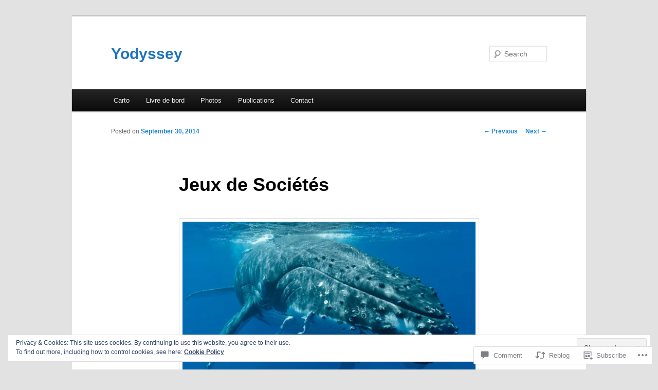

--- FILE ---
content_type: text/html; charset=UTF-8
request_url: https://yodyssey.com/2014/09/30/jeux-de-societes/
body_size: 42030
content:
<!DOCTYPE html>
<!--[if IE 6]>
<html id="ie6" lang="en">
<![endif]-->
<!--[if IE 7]>
<html id="ie7" lang="en">
<![endif]-->
<!--[if IE 8]>
<html id="ie8" lang="en">
<![endif]-->
<!--[if !(IE 6) & !(IE 7) & !(IE 8)]><!-->
<html lang="en">
<!--<![endif]-->
<head>
<meta charset="UTF-8" />
<meta name="viewport" content="width=device-width" />
<title>
Jeux de Sociétés | Yodyssey	</title>
<link rel="profile" href="https://gmpg.org/xfn/11" />
<link rel="stylesheet" type="text/css" media="all" href="https://s0.wp.com/wp-content/themes/pub/twentyeleven/style.css?m=1741693348i&amp;ver=20190507" />
<link rel="pingback" href="https://yodyssey.com/xmlrpc.php">
<!--[if lt IE 9]>
<script src="https://s0.wp.com/wp-content/themes/pub/twentyeleven/js/html5.js?m=1394055389i&amp;ver=3.7.0" type="text/javascript"></script>
<![endif]-->
<meta name='robots' content='max-image-preview:large' />

<!-- Async WordPress.com Remote Login -->
<script id="wpcom_remote_login_js">
var wpcom_remote_login_extra_auth = '';
function wpcom_remote_login_remove_dom_node_id( element_id ) {
	var dom_node = document.getElementById( element_id );
	if ( dom_node ) { dom_node.parentNode.removeChild( dom_node ); }
}
function wpcom_remote_login_remove_dom_node_classes( class_name ) {
	var dom_nodes = document.querySelectorAll( '.' + class_name );
	for ( var i = 0; i < dom_nodes.length; i++ ) {
		dom_nodes[ i ].parentNode.removeChild( dom_nodes[ i ] );
	}
}
function wpcom_remote_login_final_cleanup() {
	wpcom_remote_login_remove_dom_node_classes( "wpcom_remote_login_msg" );
	wpcom_remote_login_remove_dom_node_id( "wpcom_remote_login_key" );
	wpcom_remote_login_remove_dom_node_id( "wpcom_remote_login_validate" );
	wpcom_remote_login_remove_dom_node_id( "wpcom_remote_login_js" );
	wpcom_remote_login_remove_dom_node_id( "wpcom_request_access_iframe" );
	wpcom_remote_login_remove_dom_node_id( "wpcom_request_access_styles" );
}

// Watch for messages back from the remote login
window.addEventListener( "message", function( e ) {
	if ( e.origin === "https://r-login.wordpress.com" ) {
		var data = {};
		try {
			data = JSON.parse( e.data );
		} catch( e ) {
			wpcom_remote_login_final_cleanup();
			return;
		}

		if ( data.msg === 'LOGIN' ) {
			// Clean up the login check iframe
			wpcom_remote_login_remove_dom_node_id( "wpcom_remote_login_key" );

			var id_regex = new RegExp( /^[0-9]+$/ );
			var token_regex = new RegExp( /^.*|.*|.*$/ );
			if (
				token_regex.test( data.token )
				&& id_regex.test( data.wpcomid )
			) {
				// We have everything we need to ask for a login
				var script = document.createElement( "script" );
				script.setAttribute( "id", "wpcom_remote_login_validate" );
				script.src = '/remote-login.php?wpcom_remote_login=validate'
					+ '&wpcomid=' + data.wpcomid
					+ '&token=' + encodeURIComponent( data.token )
					+ '&host=' + window.location.protocol
					+ '//' + window.location.hostname
					+ '&postid=586'
					+ '&is_singular=1';
				document.body.appendChild( script );
			}

			return;
		}

		// Safari ITP, not logged in, so redirect
		if ( data.msg === 'LOGIN-REDIRECT' ) {
			window.location = 'https://wordpress.com/log-in?redirect_to=' + window.location.href;
			return;
		}

		// Safari ITP, storage access failed, remove the request
		if ( data.msg === 'LOGIN-REMOVE' ) {
			var css_zap = 'html { -webkit-transition: margin-top 1s; transition: margin-top 1s; } /* 9001 */ html { margin-top: 0 !important; } * html body { margin-top: 0 !important; } @media screen and ( max-width: 782px ) { html { margin-top: 0 !important; } * html body { margin-top: 0 !important; } }';
			var style_zap = document.createElement( 'style' );
			style_zap.type = 'text/css';
			style_zap.appendChild( document.createTextNode( css_zap ) );
			document.body.appendChild( style_zap );

			var e = document.getElementById( 'wpcom_request_access_iframe' );
			e.parentNode.removeChild( e );

			document.cookie = 'wordpress_com_login_access=denied; path=/; max-age=31536000';

			return;
		}

		// Safari ITP
		if ( data.msg === 'REQUEST_ACCESS' ) {
			console.log( 'request access: safari' );

			// Check ITP iframe enable/disable knob
			if ( wpcom_remote_login_extra_auth !== 'safari_itp_iframe' ) {
				return;
			}

			// If we are in a "private window" there is no ITP.
			var private_window = false;
			try {
				var opendb = window.openDatabase( null, null, null, null );
			} catch( e ) {
				private_window = true;
			}

			if ( private_window ) {
				console.log( 'private window' );
				return;
			}

			var iframe = document.createElement( 'iframe' );
			iframe.id = 'wpcom_request_access_iframe';
			iframe.setAttribute( 'scrolling', 'no' );
			iframe.setAttribute( 'sandbox', 'allow-storage-access-by-user-activation allow-scripts allow-same-origin allow-top-navigation-by-user-activation' );
			iframe.src = 'https://r-login.wordpress.com/remote-login.php?wpcom_remote_login=request_access&origin=' + encodeURIComponent( data.origin ) + '&wpcomid=' + encodeURIComponent( data.wpcomid );

			var css = 'html { -webkit-transition: margin-top 1s; transition: margin-top 1s; } /* 9001 */ html { margin-top: 46px !important; } * html body { margin-top: 46px !important; } @media screen and ( max-width: 660px ) { html { margin-top: 71px !important; } * html body { margin-top: 71px !important; } #wpcom_request_access_iframe { display: block; height: 71px !important; } } #wpcom_request_access_iframe { border: 0px; height: 46px; position: fixed; top: 0; left: 0; width: 100%; min-width: 100%; z-index: 99999; background: #23282d; } ';

			var style = document.createElement( 'style' );
			style.type = 'text/css';
			style.id = 'wpcom_request_access_styles';
			style.appendChild( document.createTextNode( css ) );
			document.body.appendChild( style );

			document.body.appendChild( iframe );
		}

		if ( data.msg === 'DONE' ) {
			wpcom_remote_login_final_cleanup();
		}
	}
}, false );

// Inject the remote login iframe after the page has had a chance to load
// more critical resources
window.addEventListener( "DOMContentLoaded", function( e ) {
	var iframe = document.createElement( "iframe" );
	iframe.style.display = "none";
	iframe.setAttribute( "scrolling", "no" );
	iframe.setAttribute( "id", "wpcom_remote_login_key" );
	iframe.src = "https://r-login.wordpress.com/remote-login.php"
		+ "?wpcom_remote_login=key"
		+ "&origin=aHR0cHM6Ly95b2R5c3NleS5jb20%3D"
		+ "&wpcomid=43775854"
		+ "&time=" + Math.floor( Date.now() / 1000 );
	document.body.appendChild( iframe );
}, false );
</script>
<link rel='dns-prefetch' href='//s0.wp.com' />
<link rel='dns-prefetch' href='//widgets.wp.com' />
<link rel="alternate" type="application/rss+xml" title="Yodyssey &raquo; Feed" href="https://yodyssey.com/feed/" />
<link rel="alternate" type="application/rss+xml" title="Yodyssey &raquo; Comments Feed" href="https://yodyssey.com/comments/feed/" />
<link rel="alternate" type="application/rss+xml" title="Yodyssey &raquo; Jeux de Sociétés Comments Feed" href="https://yodyssey.com/2014/09/30/jeux-de-societes/feed/" />
	<script type="text/javascript">
		/* <![CDATA[ */
		function addLoadEvent(func) {
			var oldonload = window.onload;
			if (typeof window.onload != 'function') {
				window.onload = func;
			} else {
				window.onload = function () {
					oldonload();
					func();
				}
			}
		}
		/* ]]> */
	</script>
	<link crossorigin='anonymous' rel='stylesheet' id='all-css-0-1' href='/_static/??-eJxtzNEKgzAMheEXWhc258QL8VlKG6SatmFJKHv7KexKvPw5nA8au1CLYlHI5phsSUWgpbigCqDta90SOvINFDOTVxQQ/RLeg8gNroEVlX3Y/g1iBXKNRvv3g4cRHVfRUx3inKfH0HfPYXy/+vUHMEU7hg==&cssminify=yes' type='text/css' media='all' />
<style id='wp-emoji-styles-inline-css'>

	img.wp-smiley, img.emoji {
		display: inline !important;
		border: none !important;
		box-shadow: none !important;
		height: 1em !important;
		width: 1em !important;
		margin: 0 0.07em !important;
		vertical-align: -0.1em !important;
		background: none !important;
		padding: 0 !important;
	}
/*# sourceURL=wp-emoji-styles-inline-css */
</style>
<link crossorigin='anonymous' rel='stylesheet' id='all-css-2-1' href='/wp-content/plugins/gutenberg-core/v22.2.0/build/styles/block-library/style.css?m=1764855221i&cssminify=yes' type='text/css' media='all' />
<style id='wp-block-library-inline-css'>
.has-text-align-justify {
	text-align:justify;
}
.has-text-align-justify{text-align:justify;}

/*# sourceURL=wp-block-library-inline-css */
</style><style id='global-styles-inline-css'>
:root{--wp--preset--aspect-ratio--square: 1;--wp--preset--aspect-ratio--4-3: 4/3;--wp--preset--aspect-ratio--3-4: 3/4;--wp--preset--aspect-ratio--3-2: 3/2;--wp--preset--aspect-ratio--2-3: 2/3;--wp--preset--aspect-ratio--16-9: 16/9;--wp--preset--aspect-ratio--9-16: 9/16;--wp--preset--color--black: #000;--wp--preset--color--cyan-bluish-gray: #abb8c3;--wp--preset--color--white: #fff;--wp--preset--color--pale-pink: #f78da7;--wp--preset--color--vivid-red: #cf2e2e;--wp--preset--color--luminous-vivid-orange: #ff6900;--wp--preset--color--luminous-vivid-amber: #fcb900;--wp--preset--color--light-green-cyan: #7bdcb5;--wp--preset--color--vivid-green-cyan: #00d084;--wp--preset--color--pale-cyan-blue: #8ed1fc;--wp--preset--color--vivid-cyan-blue: #0693e3;--wp--preset--color--vivid-purple: #9b51e0;--wp--preset--color--blue: #1982d1;--wp--preset--color--dark-gray: #373737;--wp--preset--color--medium-gray: #666;--wp--preset--color--light-gray: #e2e2e2;--wp--preset--gradient--vivid-cyan-blue-to-vivid-purple: linear-gradient(135deg,rgb(6,147,227) 0%,rgb(155,81,224) 100%);--wp--preset--gradient--light-green-cyan-to-vivid-green-cyan: linear-gradient(135deg,rgb(122,220,180) 0%,rgb(0,208,130) 100%);--wp--preset--gradient--luminous-vivid-amber-to-luminous-vivid-orange: linear-gradient(135deg,rgb(252,185,0) 0%,rgb(255,105,0) 100%);--wp--preset--gradient--luminous-vivid-orange-to-vivid-red: linear-gradient(135deg,rgb(255,105,0) 0%,rgb(207,46,46) 100%);--wp--preset--gradient--very-light-gray-to-cyan-bluish-gray: linear-gradient(135deg,rgb(238,238,238) 0%,rgb(169,184,195) 100%);--wp--preset--gradient--cool-to-warm-spectrum: linear-gradient(135deg,rgb(74,234,220) 0%,rgb(151,120,209) 20%,rgb(207,42,186) 40%,rgb(238,44,130) 60%,rgb(251,105,98) 80%,rgb(254,248,76) 100%);--wp--preset--gradient--blush-light-purple: linear-gradient(135deg,rgb(255,206,236) 0%,rgb(152,150,240) 100%);--wp--preset--gradient--blush-bordeaux: linear-gradient(135deg,rgb(254,205,165) 0%,rgb(254,45,45) 50%,rgb(107,0,62) 100%);--wp--preset--gradient--luminous-dusk: linear-gradient(135deg,rgb(255,203,112) 0%,rgb(199,81,192) 50%,rgb(65,88,208) 100%);--wp--preset--gradient--pale-ocean: linear-gradient(135deg,rgb(255,245,203) 0%,rgb(182,227,212) 50%,rgb(51,167,181) 100%);--wp--preset--gradient--electric-grass: linear-gradient(135deg,rgb(202,248,128) 0%,rgb(113,206,126) 100%);--wp--preset--gradient--midnight: linear-gradient(135deg,rgb(2,3,129) 0%,rgb(40,116,252) 100%);--wp--preset--font-size--small: 13px;--wp--preset--font-size--medium: 20px;--wp--preset--font-size--large: 36px;--wp--preset--font-size--x-large: 42px;--wp--preset--font-family--albert-sans: 'Albert Sans', sans-serif;--wp--preset--font-family--alegreya: Alegreya, serif;--wp--preset--font-family--arvo: Arvo, serif;--wp--preset--font-family--bodoni-moda: 'Bodoni Moda', serif;--wp--preset--font-family--bricolage-grotesque: 'Bricolage Grotesque', sans-serif;--wp--preset--font-family--cabin: Cabin, sans-serif;--wp--preset--font-family--chivo: Chivo, sans-serif;--wp--preset--font-family--commissioner: Commissioner, sans-serif;--wp--preset--font-family--cormorant: Cormorant, serif;--wp--preset--font-family--courier-prime: 'Courier Prime', monospace;--wp--preset--font-family--crimson-pro: 'Crimson Pro', serif;--wp--preset--font-family--dm-mono: 'DM Mono', monospace;--wp--preset--font-family--dm-sans: 'DM Sans', sans-serif;--wp--preset--font-family--dm-serif-display: 'DM Serif Display', serif;--wp--preset--font-family--domine: Domine, serif;--wp--preset--font-family--eb-garamond: 'EB Garamond', serif;--wp--preset--font-family--epilogue: Epilogue, sans-serif;--wp--preset--font-family--fahkwang: Fahkwang, sans-serif;--wp--preset--font-family--figtree: Figtree, sans-serif;--wp--preset--font-family--fira-sans: 'Fira Sans', sans-serif;--wp--preset--font-family--fjalla-one: 'Fjalla One', sans-serif;--wp--preset--font-family--fraunces: Fraunces, serif;--wp--preset--font-family--gabarito: Gabarito, system-ui;--wp--preset--font-family--ibm-plex-mono: 'IBM Plex Mono', monospace;--wp--preset--font-family--ibm-plex-sans: 'IBM Plex Sans', sans-serif;--wp--preset--font-family--ibarra-real-nova: 'Ibarra Real Nova', serif;--wp--preset--font-family--instrument-serif: 'Instrument Serif', serif;--wp--preset--font-family--inter: Inter, sans-serif;--wp--preset--font-family--josefin-sans: 'Josefin Sans', sans-serif;--wp--preset--font-family--jost: Jost, sans-serif;--wp--preset--font-family--libre-baskerville: 'Libre Baskerville', serif;--wp--preset--font-family--libre-franklin: 'Libre Franklin', sans-serif;--wp--preset--font-family--literata: Literata, serif;--wp--preset--font-family--lora: Lora, serif;--wp--preset--font-family--merriweather: Merriweather, serif;--wp--preset--font-family--montserrat: Montserrat, sans-serif;--wp--preset--font-family--newsreader: Newsreader, serif;--wp--preset--font-family--noto-sans-mono: 'Noto Sans Mono', sans-serif;--wp--preset--font-family--nunito: Nunito, sans-serif;--wp--preset--font-family--open-sans: 'Open Sans', sans-serif;--wp--preset--font-family--overpass: Overpass, sans-serif;--wp--preset--font-family--pt-serif: 'PT Serif', serif;--wp--preset--font-family--petrona: Petrona, serif;--wp--preset--font-family--piazzolla: Piazzolla, serif;--wp--preset--font-family--playfair-display: 'Playfair Display', serif;--wp--preset--font-family--plus-jakarta-sans: 'Plus Jakarta Sans', sans-serif;--wp--preset--font-family--poppins: Poppins, sans-serif;--wp--preset--font-family--raleway: Raleway, sans-serif;--wp--preset--font-family--roboto: Roboto, sans-serif;--wp--preset--font-family--roboto-slab: 'Roboto Slab', serif;--wp--preset--font-family--rubik: Rubik, sans-serif;--wp--preset--font-family--rufina: Rufina, serif;--wp--preset--font-family--sora: Sora, sans-serif;--wp--preset--font-family--source-sans-3: 'Source Sans 3', sans-serif;--wp--preset--font-family--source-serif-4: 'Source Serif 4', serif;--wp--preset--font-family--space-mono: 'Space Mono', monospace;--wp--preset--font-family--syne: Syne, sans-serif;--wp--preset--font-family--texturina: Texturina, serif;--wp--preset--font-family--urbanist: Urbanist, sans-serif;--wp--preset--font-family--work-sans: 'Work Sans', sans-serif;--wp--preset--spacing--20: 0.44rem;--wp--preset--spacing--30: 0.67rem;--wp--preset--spacing--40: 1rem;--wp--preset--spacing--50: 1.5rem;--wp--preset--spacing--60: 2.25rem;--wp--preset--spacing--70: 3.38rem;--wp--preset--spacing--80: 5.06rem;--wp--preset--shadow--natural: 6px 6px 9px rgba(0, 0, 0, 0.2);--wp--preset--shadow--deep: 12px 12px 50px rgba(0, 0, 0, 0.4);--wp--preset--shadow--sharp: 6px 6px 0px rgba(0, 0, 0, 0.2);--wp--preset--shadow--outlined: 6px 6px 0px -3px rgb(255, 255, 255), 6px 6px rgb(0, 0, 0);--wp--preset--shadow--crisp: 6px 6px 0px rgb(0, 0, 0);}:where(.is-layout-flex){gap: 0.5em;}:where(.is-layout-grid){gap: 0.5em;}body .is-layout-flex{display: flex;}.is-layout-flex{flex-wrap: wrap;align-items: center;}.is-layout-flex > :is(*, div){margin: 0;}body .is-layout-grid{display: grid;}.is-layout-grid > :is(*, div){margin: 0;}:where(.wp-block-columns.is-layout-flex){gap: 2em;}:where(.wp-block-columns.is-layout-grid){gap: 2em;}:where(.wp-block-post-template.is-layout-flex){gap: 1.25em;}:where(.wp-block-post-template.is-layout-grid){gap: 1.25em;}.has-black-color{color: var(--wp--preset--color--black) !important;}.has-cyan-bluish-gray-color{color: var(--wp--preset--color--cyan-bluish-gray) !important;}.has-white-color{color: var(--wp--preset--color--white) !important;}.has-pale-pink-color{color: var(--wp--preset--color--pale-pink) !important;}.has-vivid-red-color{color: var(--wp--preset--color--vivid-red) !important;}.has-luminous-vivid-orange-color{color: var(--wp--preset--color--luminous-vivid-orange) !important;}.has-luminous-vivid-amber-color{color: var(--wp--preset--color--luminous-vivid-amber) !important;}.has-light-green-cyan-color{color: var(--wp--preset--color--light-green-cyan) !important;}.has-vivid-green-cyan-color{color: var(--wp--preset--color--vivid-green-cyan) !important;}.has-pale-cyan-blue-color{color: var(--wp--preset--color--pale-cyan-blue) !important;}.has-vivid-cyan-blue-color{color: var(--wp--preset--color--vivid-cyan-blue) !important;}.has-vivid-purple-color{color: var(--wp--preset--color--vivid-purple) !important;}.has-black-background-color{background-color: var(--wp--preset--color--black) !important;}.has-cyan-bluish-gray-background-color{background-color: var(--wp--preset--color--cyan-bluish-gray) !important;}.has-white-background-color{background-color: var(--wp--preset--color--white) !important;}.has-pale-pink-background-color{background-color: var(--wp--preset--color--pale-pink) !important;}.has-vivid-red-background-color{background-color: var(--wp--preset--color--vivid-red) !important;}.has-luminous-vivid-orange-background-color{background-color: var(--wp--preset--color--luminous-vivid-orange) !important;}.has-luminous-vivid-amber-background-color{background-color: var(--wp--preset--color--luminous-vivid-amber) !important;}.has-light-green-cyan-background-color{background-color: var(--wp--preset--color--light-green-cyan) !important;}.has-vivid-green-cyan-background-color{background-color: var(--wp--preset--color--vivid-green-cyan) !important;}.has-pale-cyan-blue-background-color{background-color: var(--wp--preset--color--pale-cyan-blue) !important;}.has-vivid-cyan-blue-background-color{background-color: var(--wp--preset--color--vivid-cyan-blue) !important;}.has-vivid-purple-background-color{background-color: var(--wp--preset--color--vivid-purple) !important;}.has-black-border-color{border-color: var(--wp--preset--color--black) !important;}.has-cyan-bluish-gray-border-color{border-color: var(--wp--preset--color--cyan-bluish-gray) !important;}.has-white-border-color{border-color: var(--wp--preset--color--white) !important;}.has-pale-pink-border-color{border-color: var(--wp--preset--color--pale-pink) !important;}.has-vivid-red-border-color{border-color: var(--wp--preset--color--vivid-red) !important;}.has-luminous-vivid-orange-border-color{border-color: var(--wp--preset--color--luminous-vivid-orange) !important;}.has-luminous-vivid-amber-border-color{border-color: var(--wp--preset--color--luminous-vivid-amber) !important;}.has-light-green-cyan-border-color{border-color: var(--wp--preset--color--light-green-cyan) !important;}.has-vivid-green-cyan-border-color{border-color: var(--wp--preset--color--vivid-green-cyan) !important;}.has-pale-cyan-blue-border-color{border-color: var(--wp--preset--color--pale-cyan-blue) !important;}.has-vivid-cyan-blue-border-color{border-color: var(--wp--preset--color--vivid-cyan-blue) !important;}.has-vivid-purple-border-color{border-color: var(--wp--preset--color--vivid-purple) !important;}.has-vivid-cyan-blue-to-vivid-purple-gradient-background{background: var(--wp--preset--gradient--vivid-cyan-blue-to-vivid-purple) !important;}.has-light-green-cyan-to-vivid-green-cyan-gradient-background{background: var(--wp--preset--gradient--light-green-cyan-to-vivid-green-cyan) !important;}.has-luminous-vivid-amber-to-luminous-vivid-orange-gradient-background{background: var(--wp--preset--gradient--luminous-vivid-amber-to-luminous-vivid-orange) !important;}.has-luminous-vivid-orange-to-vivid-red-gradient-background{background: var(--wp--preset--gradient--luminous-vivid-orange-to-vivid-red) !important;}.has-very-light-gray-to-cyan-bluish-gray-gradient-background{background: var(--wp--preset--gradient--very-light-gray-to-cyan-bluish-gray) !important;}.has-cool-to-warm-spectrum-gradient-background{background: var(--wp--preset--gradient--cool-to-warm-spectrum) !important;}.has-blush-light-purple-gradient-background{background: var(--wp--preset--gradient--blush-light-purple) !important;}.has-blush-bordeaux-gradient-background{background: var(--wp--preset--gradient--blush-bordeaux) !important;}.has-luminous-dusk-gradient-background{background: var(--wp--preset--gradient--luminous-dusk) !important;}.has-pale-ocean-gradient-background{background: var(--wp--preset--gradient--pale-ocean) !important;}.has-electric-grass-gradient-background{background: var(--wp--preset--gradient--electric-grass) !important;}.has-midnight-gradient-background{background: var(--wp--preset--gradient--midnight) !important;}.has-small-font-size{font-size: var(--wp--preset--font-size--small) !important;}.has-medium-font-size{font-size: var(--wp--preset--font-size--medium) !important;}.has-large-font-size{font-size: var(--wp--preset--font-size--large) !important;}.has-x-large-font-size{font-size: var(--wp--preset--font-size--x-large) !important;}.has-albert-sans-font-family{font-family: var(--wp--preset--font-family--albert-sans) !important;}.has-alegreya-font-family{font-family: var(--wp--preset--font-family--alegreya) !important;}.has-arvo-font-family{font-family: var(--wp--preset--font-family--arvo) !important;}.has-bodoni-moda-font-family{font-family: var(--wp--preset--font-family--bodoni-moda) !important;}.has-bricolage-grotesque-font-family{font-family: var(--wp--preset--font-family--bricolage-grotesque) !important;}.has-cabin-font-family{font-family: var(--wp--preset--font-family--cabin) !important;}.has-chivo-font-family{font-family: var(--wp--preset--font-family--chivo) !important;}.has-commissioner-font-family{font-family: var(--wp--preset--font-family--commissioner) !important;}.has-cormorant-font-family{font-family: var(--wp--preset--font-family--cormorant) !important;}.has-courier-prime-font-family{font-family: var(--wp--preset--font-family--courier-prime) !important;}.has-crimson-pro-font-family{font-family: var(--wp--preset--font-family--crimson-pro) !important;}.has-dm-mono-font-family{font-family: var(--wp--preset--font-family--dm-mono) !important;}.has-dm-sans-font-family{font-family: var(--wp--preset--font-family--dm-sans) !important;}.has-dm-serif-display-font-family{font-family: var(--wp--preset--font-family--dm-serif-display) !important;}.has-domine-font-family{font-family: var(--wp--preset--font-family--domine) !important;}.has-eb-garamond-font-family{font-family: var(--wp--preset--font-family--eb-garamond) !important;}.has-epilogue-font-family{font-family: var(--wp--preset--font-family--epilogue) !important;}.has-fahkwang-font-family{font-family: var(--wp--preset--font-family--fahkwang) !important;}.has-figtree-font-family{font-family: var(--wp--preset--font-family--figtree) !important;}.has-fira-sans-font-family{font-family: var(--wp--preset--font-family--fira-sans) !important;}.has-fjalla-one-font-family{font-family: var(--wp--preset--font-family--fjalla-one) !important;}.has-fraunces-font-family{font-family: var(--wp--preset--font-family--fraunces) !important;}.has-gabarito-font-family{font-family: var(--wp--preset--font-family--gabarito) !important;}.has-ibm-plex-mono-font-family{font-family: var(--wp--preset--font-family--ibm-plex-mono) !important;}.has-ibm-plex-sans-font-family{font-family: var(--wp--preset--font-family--ibm-plex-sans) !important;}.has-ibarra-real-nova-font-family{font-family: var(--wp--preset--font-family--ibarra-real-nova) !important;}.has-instrument-serif-font-family{font-family: var(--wp--preset--font-family--instrument-serif) !important;}.has-inter-font-family{font-family: var(--wp--preset--font-family--inter) !important;}.has-josefin-sans-font-family{font-family: var(--wp--preset--font-family--josefin-sans) !important;}.has-jost-font-family{font-family: var(--wp--preset--font-family--jost) !important;}.has-libre-baskerville-font-family{font-family: var(--wp--preset--font-family--libre-baskerville) !important;}.has-libre-franklin-font-family{font-family: var(--wp--preset--font-family--libre-franklin) !important;}.has-literata-font-family{font-family: var(--wp--preset--font-family--literata) !important;}.has-lora-font-family{font-family: var(--wp--preset--font-family--lora) !important;}.has-merriweather-font-family{font-family: var(--wp--preset--font-family--merriweather) !important;}.has-montserrat-font-family{font-family: var(--wp--preset--font-family--montserrat) !important;}.has-newsreader-font-family{font-family: var(--wp--preset--font-family--newsreader) !important;}.has-noto-sans-mono-font-family{font-family: var(--wp--preset--font-family--noto-sans-mono) !important;}.has-nunito-font-family{font-family: var(--wp--preset--font-family--nunito) !important;}.has-open-sans-font-family{font-family: var(--wp--preset--font-family--open-sans) !important;}.has-overpass-font-family{font-family: var(--wp--preset--font-family--overpass) !important;}.has-pt-serif-font-family{font-family: var(--wp--preset--font-family--pt-serif) !important;}.has-petrona-font-family{font-family: var(--wp--preset--font-family--petrona) !important;}.has-piazzolla-font-family{font-family: var(--wp--preset--font-family--piazzolla) !important;}.has-playfair-display-font-family{font-family: var(--wp--preset--font-family--playfair-display) !important;}.has-plus-jakarta-sans-font-family{font-family: var(--wp--preset--font-family--plus-jakarta-sans) !important;}.has-poppins-font-family{font-family: var(--wp--preset--font-family--poppins) !important;}.has-raleway-font-family{font-family: var(--wp--preset--font-family--raleway) !important;}.has-roboto-font-family{font-family: var(--wp--preset--font-family--roboto) !important;}.has-roboto-slab-font-family{font-family: var(--wp--preset--font-family--roboto-slab) !important;}.has-rubik-font-family{font-family: var(--wp--preset--font-family--rubik) !important;}.has-rufina-font-family{font-family: var(--wp--preset--font-family--rufina) !important;}.has-sora-font-family{font-family: var(--wp--preset--font-family--sora) !important;}.has-source-sans-3-font-family{font-family: var(--wp--preset--font-family--source-sans-3) !important;}.has-source-serif-4-font-family{font-family: var(--wp--preset--font-family--source-serif-4) !important;}.has-space-mono-font-family{font-family: var(--wp--preset--font-family--space-mono) !important;}.has-syne-font-family{font-family: var(--wp--preset--font-family--syne) !important;}.has-texturina-font-family{font-family: var(--wp--preset--font-family--texturina) !important;}.has-urbanist-font-family{font-family: var(--wp--preset--font-family--urbanist) !important;}.has-work-sans-font-family{font-family: var(--wp--preset--font-family--work-sans) !important;}
/*# sourceURL=global-styles-inline-css */
</style>

<style id='classic-theme-styles-inline-css'>
/*! This file is auto-generated */
.wp-block-button__link{color:#fff;background-color:#32373c;border-radius:9999px;box-shadow:none;text-decoration:none;padding:calc(.667em + 2px) calc(1.333em + 2px);font-size:1.125em}.wp-block-file__button{background:#32373c;color:#fff;text-decoration:none}
/*# sourceURL=/wp-includes/css/classic-themes.min.css */
</style>
<link crossorigin='anonymous' rel='stylesheet' id='all-css-4-1' href='/_static/??-eJx9jksOwjAMRC9EsEAtnwXiKCgfC1LqJIqd9vq4qtgAYmPJM/PsgbkYn5NgEqBmytjuMTH4XFF1KlZAE4QhWhyRNLb1zBv4jc1FGeNcqchsdFJsZOShIP/jBpRi/dOotJ5YDeCW3t5twhRyBdskkxWJ/osCrh5ci2OACavTzyoulflzX7pc6bI7Hk777tx1/fACNXxjkA==&cssminify=yes' type='text/css' media='all' />
<link rel='stylesheet' id='verbum-gutenberg-css-css' href='https://widgets.wp.com/verbum-block-editor/block-editor.css?ver=1738686361' media='all' />
<link crossorigin='anonymous' rel='stylesheet' id='all-css-6-1' href='/_static/??-eJyNjsEOwjAMQ3+IEjYxBAfEt2xVVgptUi0p1f6ecAMhIW625WcZWnGeSZEU9IoZBUqdQJsFKyZ8IMGU2N9l60U28EdddE3oWvGcv5hcXUk1RBJY0HaDyQDWerO/oIDs7M2okenDuDmNcXmhl3zuDn1/3J923XB7Ar5NU8s=&cssminify=yes' type='text/css' media='all' />
<style id='jetpack-global-styles-frontend-style-inline-css'>
:root { --font-headings: unset; --font-base: unset; --font-headings-default: -apple-system,BlinkMacSystemFont,"Segoe UI",Roboto,Oxygen-Sans,Ubuntu,Cantarell,"Helvetica Neue",sans-serif; --font-base-default: -apple-system,BlinkMacSystemFont,"Segoe UI",Roboto,Oxygen-Sans,Ubuntu,Cantarell,"Helvetica Neue",sans-serif;}
/*# sourceURL=jetpack-global-styles-frontend-style-inline-css */
</style>
<link crossorigin='anonymous' rel='stylesheet' id='all-css-8-1' href='/wp-content/themes/h4/global.css?m=1420737423i&cssminify=yes' type='text/css' media='all' />
<script type="text/javascript" id="jetpack_related-posts-js-extra">
/* <![CDATA[ */
var related_posts_js_options = {"post_heading":"h4"};
//# sourceURL=jetpack_related-posts-js-extra
/* ]]> */
</script>
<script type="text/javascript" id="wpcom-actionbar-placeholder-js-extra">
/* <![CDATA[ */
var actionbardata = {"siteID":"43775854","postID":"586","siteURL":"https://yodyssey.com","xhrURL":"https://yodyssey.com/wp-admin/admin-ajax.php","nonce":"2b4b87fe72","isLoggedIn":"","statusMessage":"","subsEmailDefault":"instantly","proxyScriptUrl":"https://s0.wp.com/wp-content/js/wpcom-proxy-request.js?m=1513050504i&amp;ver=20211021","shortlink":"https://wp.me/p2XG6a-9s","i18n":{"followedText":"New posts from this site will now appear in your \u003Ca href=\"https://wordpress.com/reader\"\u003EReader\u003C/a\u003E","foldBar":"Collapse this bar","unfoldBar":"Expand this bar","shortLinkCopied":"Shortlink copied to clipboard."}};
//# sourceURL=wpcom-actionbar-placeholder-js-extra
/* ]]> */
</script>
<script type="text/javascript" id="jetpack-mu-wpcom-settings-js-before">
/* <![CDATA[ */
var JETPACK_MU_WPCOM_SETTINGS = {"assetsUrl":"https://s0.wp.com/wp-content/mu-plugins/jetpack-mu-wpcom-plugin/sun/jetpack_vendor/automattic/jetpack-mu-wpcom/src/build/"};
//# sourceURL=jetpack-mu-wpcom-settings-js-before
/* ]]> */
</script>
<script crossorigin='anonymous' type='text/javascript'  src='/_static/??-eJxdjd0KAiEQhV+o2clg2b2JHiVcFdF0HBxt6+3bhYjq6vBx/nBlMIWao4a5A6fuAwlG11ib25tROuE1kMGlh2SxuqSbs8BFmvzSkAMNUQ74tRu3TGrAtTye/96Siv+8rqVabQVM0iJO9qLJjPfTLkCFwFuu28Qln9U0jkelpnmOL35BR9g='></script>
<script type="text/javascript" id="rlt-proxy-js-after">
/* <![CDATA[ */
	rltInitialize( {"token":null,"iframeOrigins":["https:\/\/widgets.wp.com"]} );
//# sourceURL=rlt-proxy-js-after
/* ]]> */
</script>
<link rel="EditURI" type="application/rsd+xml" title="RSD" href="https://yodyssey.wordpress.com/xmlrpc.php?rsd" />
<meta name="generator" content="WordPress.com" />
<link rel="canonical" href="https://yodyssey.com/2014/09/30/jeux-de-societes/" />
<link rel='shortlink' href='https://wp.me/p2XG6a-9s' />
<link rel="alternate" type="application/json+oembed" href="https://public-api.wordpress.com/oembed/?format=json&amp;url=https%3A%2F%2Fyodyssey.com%2F2014%2F09%2F30%2Fjeux-de-societes%2F&amp;for=wpcom-auto-discovery" /><link rel="alternate" type="application/xml+oembed" href="https://public-api.wordpress.com/oembed/?format=xml&amp;url=https%3A%2F%2Fyodyssey.com%2F2014%2F09%2F30%2Fjeux-de-societes%2F&amp;for=wpcom-auto-discovery" />
<!-- Jetpack Open Graph Tags -->
<meta property="og:type" content="article" />
<meta property="og:title" content="Jeux de Sociétés" />
<meta property="og:url" content="https://yodyssey.com/2014/09/30/jeux-de-societes/" />
<meta property="og:description" content="Quittant le pays de Dupond-Dupont, faisant du Yo-Yo sur la route tout en pêchant du Mahi-Mahi, nos héros rejoignent enfin Bora-Bora, la plus belle île du monde et de l’univers tout entier arggh… Po…" />
<meta property="article:published_time" content="2014-09-30T21:37:55+00:00" />
<meta property="article:modified_time" content="2014-09-30T21:44:41+00:00" />
<meta property="og:site_name" content="Yodyssey" />
<meta property="og:image" content="https://yodyssey.com/wp-content/uploads/2014/09/1-sweet-mama-moorea-6-septembre-2011.jpg" />
<meta property="og:image:width" content="584" />
<meta property="og:image:height" content="388" />
<meta property="og:image:alt" content="1 sweet-mama-moorea-6-septembre-2011" />
<meta property="og:locale" content="en_US" />
<meta property="article:publisher" content="https://www.facebook.com/WordPresscom" />
<meta name="twitter:text:title" content="Jeux de Sociétés" />
<meta name="twitter:image" content="https://yodyssey.com/wp-content/uploads/2014/09/1-sweet-mama-moorea-6-septembre-2011.jpg?w=640" />
<meta name="twitter:image:alt" content="1 sweet-mama-moorea-6-septembre-2011" />
<meta name="twitter:card" content="summary_large_image" />

<!-- End Jetpack Open Graph Tags -->
<link rel="shortcut icon" type="image/x-icon" href="https://secure.gravatar.com/blavatar/997c995963a3e72c9f1ce0db09993a9a87c1a33904ca8f42c6e712cd90923151?s=32" sizes="16x16" />
<link rel="icon" type="image/x-icon" href="https://secure.gravatar.com/blavatar/997c995963a3e72c9f1ce0db09993a9a87c1a33904ca8f42c6e712cd90923151?s=32" sizes="16x16" />
<link rel="apple-touch-icon" href="https://secure.gravatar.com/blavatar/997c995963a3e72c9f1ce0db09993a9a87c1a33904ca8f42c6e712cd90923151?s=114" />
<link rel='openid.server' href='https://yodyssey.com/?openidserver=1' />
<link rel='openid.delegate' href='https://yodyssey.com/' />
<link rel="search" type="application/opensearchdescription+xml" href="https://yodyssey.com/osd.xml" title="Yodyssey" />
<link rel="search" type="application/opensearchdescription+xml" href="https://s1.wp.com/opensearch.xml" title="WordPress.com" />
		<style type="text/css">
			.recentcomments a {
				display: inline !important;
				padding: 0 !important;
				margin: 0 !important;
			}

			table.recentcommentsavatartop img.avatar, table.recentcommentsavatarend img.avatar {
				border: 0px;
				margin: 0;
			}

			table.recentcommentsavatartop a, table.recentcommentsavatarend a {
				border: 0px !important;
				background-color: transparent !important;
			}

			td.recentcommentsavatarend, td.recentcommentsavatartop {
				padding: 0px 0px 1px 0px;
				margin: 0px;
			}

			td.recentcommentstextend {
				border: none !important;
				padding: 0px 0px 2px 10px;
			}

			.rtl td.recentcommentstextend {
				padding: 0px 10px 2px 0px;
			}

			td.recentcommentstexttop {
				border: none;
				padding: 0px 0px 0px 10px;
			}

			.rtl td.recentcommentstexttop {
				padding: 0px 10px 0px 0px;
			}
		</style>
		<meta name="description" content="Quittant le pays de Dupond-Dupont, faisant du Yo-Yo sur la route tout en pêchant du Mahi-Mahi, nos héros rejoignent enfin Bora-Bora, la plus belle île du monde et de l’univers tout entier arggh… Polynésie Française, 4 mois, 3000km, 200 motus, 10 litres de rhum; un territoire immense (5millions km2) dont la radioactivité rivalise localement avec&hellip;" />
		<style type="text/css" id="twentyeleven-header-css">
				#site-title a,
		#site-description {
			color: #1e73be;
		}
		</style>
			<script type="text/javascript">

			window.doNotSellCallback = function() {

				var linkElements = [
					'a[href="https://wordpress.com/?ref=footer_blog"]',
					'a[href="https://wordpress.com/?ref=footer_website"]',
					'a[href="https://wordpress.com/?ref=vertical_footer"]',
					'a[href^="https://wordpress.com/?ref=footer_segment_"]',
				].join(',');

				var dnsLink = document.createElement( 'a' );
				dnsLink.href = 'https://wordpress.com/advertising-program-optout/';
				dnsLink.classList.add( 'do-not-sell-link' );
				dnsLink.rel = 'nofollow';
				dnsLink.style.marginLeft = '0.5em';
				dnsLink.textContent = 'Do Not Sell or Share My Personal Information';

				var creditLinks = document.querySelectorAll( linkElements );

				if ( 0 === creditLinks.length ) {
					return false;
				}

				Array.prototype.forEach.call( creditLinks, function( el ) {
					el.insertAdjacentElement( 'afterend', dnsLink );
				});

				return true;
			};

		</script>
		<script type="text/javascript">
	window.google_analytics_uacct = "UA-52447-2";
</script>

<script type="text/javascript">
	var _gaq = _gaq || [];
	_gaq.push(['_setAccount', 'UA-52447-2']);
	_gaq.push(['_gat._anonymizeIp']);
	_gaq.push(['_setDomainName', 'none']);
	_gaq.push(['_setAllowLinker', true]);
	_gaq.push(['_initData']);
	_gaq.push(['_trackPageview']);

	(function() {
		var ga = document.createElement('script'); ga.type = 'text/javascript'; ga.async = true;
		ga.src = ('https:' == document.location.protocol ? 'https://ssl' : 'http://www') + '.google-analytics.com/ga.js';
		(document.getElementsByTagName('head')[0] || document.getElementsByTagName('body')[0]).appendChild(ga);
	})();
</script>
<link crossorigin='anonymous' rel='stylesheet' id='all-css-0-3' href='/_static/??-eJyNjM0KgzAQBl9I/ag/lR6KjyK6LhJNNsHN4uuXQuvZ4wzD4EwlRcksGcHK5G11otg4p4n2H0NNMDohzD7SrtDTJT4qUi1wexDiYp4VNB3RlP3V/MX3N4T3o++aun892277AK5vOq4=&cssminify=yes' type='text/css' media='all' />
</head>

<body class="wp-singular post-template-default single single-post postid-586 single-format-standard wp-embed-responsive wp-theme-pubtwentyeleven customizer-styles-applied single-author singular two-column right-sidebar jetpack-reblog-enabled">
<div class="skip-link"><a class="assistive-text" href="#content">Skip to primary content</a></div><div id="page" class="hfeed">
	<header id="branding">
			<hgroup>
				<h1 id="site-title"><span><a href="https://yodyssey.com/" rel="home">Yodyssey</a></span></h1>
				<h2 id="site-description"></h2>
			</hgroup>

			
									<form method="get" id="searchform" action="https://yodyssey.com/">
		<label for="s" class="assistive-text">Search</label>
		<input type="text" class="field" name="s" id="s" placeholder="Search" />
		<input type="submit" class="submit" name="submit" id="searchsubmit" value="Search" />
	</form>
			
			<nav id="access">
				<h3 class="assistive-text">Main menu</h3>
				<div class="menu-menu-container"><ul id="menu-menu" class="menu"><li id="menu-item-161" class="menu-item menu-item-type-post_type menu-item-object-page menu-item-161"><a href="https://yodyssey.com/planning/" title="Round and round">Carto</a></li>
<li id="menu-item-120" class="menu-item menu-item-type-taxonomy menu-item-object-category current-post-ancestor current-menu-parent current-post-parent menu-item-120"><a href="https://yodyssey.com/category/livre-de-bord/">Livre de bord</a></li>
<li id="menu-item-1519" class="menu-item menu-item-type-post_type menu-item-object-page menu-item-1519"><a href="https://yodyssey.com/1514-2/">Photos</a></li>
<li id="menu-item-49" class="menu-item menu-item-type-post_type menu-item-object-page menu-item-49"><a href="https://yodyssey.com/ecrire-un-livre-planter-un-arbre-faire-un-enfant/" title="Ecrire un livre, planter un arbre, faire un enfant">Publications</a></li>
<li id="menu-item-229" class="menu-item menu-item-type-post_type menu-item-object-page menu-item-229"><a href="https://yodyssey.com/contact/" title="Pour nous écrire">Contact</a></li>
</ul></div>			</nav><!-- #access -->
	</header><!-- #branding -->


	<div id="main">

		<div id="primary">
			<div id="content" role="main">

				
					<nav id="nav-single">
						<h3 class="assistive-text">Post navigation</h3>
						<span class="nav-previous"><a href="https://yodyssey.com/2014/08/19/un-deux-un-deux-toua-un-deux-tuamotus/" rel="prev"><span class="meta-nav">&larr;</span> Previous</a></span>
						<span class="nav-next"><a href="https://yodyssey.com/2014/10/30/we-did-it-niue/" rel="next">Next <span class="meta-nav">&rarr;</span></a></span>
					</nav><!-- #nav-single -->

					
<article id="post-586" class="post-586 post type-post status-publish format-standard hentry category-livre-de-bord tag-baleine tag-cep tag-colonisation tag-maori tag-migrations tag-pacifique tag-polynesie">
	<header class="entry-header">
		<h1 class="entry-title">Jeux de Sociétés</h1>

				<div class="entry-meta">
						<span class="sep">Posted on </span><a href="https://yodyssey.com/2014/09/30/jeux-de-societes/" title="9:37 pm" rel="bookmark"><time class="entry-date" datetime="2014-09-30T21:37:55+00:00">September 30, 2014</time></a><span class="by-author"> <span class="sep"> by </span> <span class="author vcard"><a class="url fn n" href="https://yodyssey.com/author/yodyssey/" title="View all posts by yodyssey" rel="author">yodyssey</a></span></span>		</div><!-- .entry-meta -->
			</header><!-- .entry-header -->

	<div class="entry-content">
		<p><a href="https://yodyssey.com/wp-content/uploads/2014/09/1-sweet-mama-moorea-6-septembre-2011.jpg"><img data-attachment-id="588" data-permalink="https://yodyssey.com/2014/09/30/jeux-de-societes/1-sweet-mama-moorea-6-septembre-2011/" data-orig-file="https://yodyssey.com/wp-content/uploads/2014/09/1-sweet-mama-moorea-6-septembre-2011.jpg" data-orig-size="596,396" data-comments-opened="1" data-image-meta="{&quot;aperture&quot;:&quot;0&quot;,&quot;credit&quot;:&quot;&quot;,&quot;camera&quot;:&quot;&quot;,&quot;caption&quot;:&quot;&quot;,&quot;created_timestamp&quot;:&quot;0&quot;,&quot;copyright&quot;:&quot;&quot;,&quot;focal_length&quot;:&quot;0&quot;,&quot;iso&quot;:&quot;0&quot;,&quot;shutter_speed&quot;:&quot;0&quot;,&quot;title&quot;:&quot;&quot;,&quot;orientation&quot;:&quot;0&quot;}" data-image-title="1 sweet-mama-moorea-6-septembre-2011" data-image-description="" data-image-caption="" data-medium-file="https://yodyssey.com/wp-content/uploads/2014/09/1-sweet-mama-moorea-6-septembre-2011.jpg?w=300" data-large-file="https://yodyssey.com/wp-content/uploads/2014/09/1-sweet-mama-moorea-6-septembre-2011.jpg?w=584" class="aligncenter size-full wp-image-588" src="https://yodyssey.com/wp-content/uploads/2014/09/1-sweet-mama-moorea-6-septembre-2011.jpg?w=584&#038;h=388" alt="1 sweet-mama-moorea-6-septembre-2011" width="584" height="388" srcset="https://yodyssey.com/wp-content/uploads/2014/09/1-sweet-mama-moorea-6-septembre-2011.jpg?w=584&amp;h=388 584w, https://yodyssey.com/wp-content/uploads/2014/09/1-sweet-mama-moorea-6-septembre-2011.jpg?w=150&amp;h=100 150w, https://yodyssey.com/wp-content/uploads/2014/09/1-sweet-mama-moorea-6-septembre-2011.jpg?w=300&amp;h=199 300w, https://yodyssey.com/wp-content/uploads/2014/09/1-sweet-mama-moorea-6-septembre-2011.jpg 596w" sizes="(max-width: 584px) 100vw, 584px" /></a></p>
<p><em>Des nageoires pectorales hypertrophiées, une tête qui représente près d’un tiers de la longueur et des protubérances de la taille d’une balle de golf implantées de poils sensoriels sont les caractéristiques de ce Mysticète (baleine à fanons). </em></p>
<p><em> </em></p>
<p>Septembre en Polynésie, c’est la saison des baleines. Depuis quelques semaines, « Yo ! » navigue de conserve (pardon de concert)  avec les mégaptères ou baleines à bosse.  Le long des côtes sous le vent de Tahiti, Moorea, Huahiné ou Tahaa, ces géants (15 mètres et 30 tonnes en moyenne) viennent s’ébattre, se séduire ou mettre bas avant de repartir pour l’été austral vers les eaux très riches de l’Antarctique.</p>
<p>La pauvreté des eaux tropicales les conduit à jeûner cinq mois durant, mais ils y trouvent des conditions climatiques peu coûteuses sur le plan énergétique et un environnement propice au bon déroulement de leurs amours (faut une sacrée imagination pour trouver comment s’y prendre).</p>
<p>Rivages abrités, eaux chaudes, météo clémente, isolement, rareté des prédateurs vont offrir à leurs ébats un meilleur taux de réussite et aux nouveaux nés les meilleures chances de survie.</p>
<p>Venant du grand sud, les baleines croisent d’abord dans l’archipel des Australes ou certains individus vont se fixer (Rurutu) alors que d’autres vagabondent plus au Nord. Les plus tardifs à repartir sont les mères et les jeunes baleineaux et on peut les apercevoir jusqu’au mois de novembre. Les femelles qui allaitent ont perdu 30% de leur poids mais les jeunes de 4 à 5 mois sont alors assez robustes pour entamer le périple de 6 000 km et supporter le passage d’une eau tropicale à celle de l’océan austral de quelques degrés Celsius.</p>
<p>La façon dont les baleines s’orientent n’est pas connue ; les hypothèses, de la présence de magnétite dans le cerveau permettant d’identifier les champs magnétiques au balisage vocal effectué par le chant des grands mâles, sont nombreuses mais insatisfaisantes.</p>
<p>La présence de ces animaux dans les eaux polynésiennes est relativement récente, inférieure à 200 ans. En effet, contrairement aux tortues, raies, requins qui foisonnent, aucune trace de baleines dans les mythes, pas d’objets artisanaux à leur effigie. Cette absence est-elle l’expression de la frustration des populations locales à capturer ces « monstres », ou plutôt témoigne-t-elle de leur rareté dans les eaux polynésiennes alors que ceux-ci étaient traditionnellement abondants aux Tonga, 2500km plus à l’Ouest ?</p>
<p>Cette dernière hypothèse est validée par les récits des chasseurs baleiniers occidentaux qui à partir du 19<sup>ème</sup>  siècle sillonnent, prospectent, exploitent sans relâche pratiquement jusqu’à extinction la moindre parcelle du Pacifique (150 000 spécimens en 1800, 12 000 au mieux de nos jours). A cette époque, Tahiti est utilisé comme base en raison de ses avantages logistiques et de sa vie plaisante et non comme terrain de chasse.  Les causes qui ont poussé cette population à élire les eaux de la Polynésie Française comme nouvelle zone de reproduction sont encore inconnues.</p>
<p><em> </em></p>
<p><strong><span style="text-decoration:underline;"><em>Migrations humaines</em></span></strong></p>
<p><em> <a href="https://yodyssey.com/wp-content/uploads/2014/09/2-tahiti-musc3a9e-1.jpg"><img data-attachment-id="589" data-permalink="https://yodyssey.com/2014/09/30/jeux-de-societes/2-tahiti-musee-1/" data-orig-file="https://yodyssey.com/wp-content/uploads/2014/09/2-tahiti-musc3a9e-1.jpg" data-orig-size="1024,593" data-comments-opened="1" data-image-meta="{&quot;aperture&quot;:&quot;2.4&quot;,&quot;credit&quot;:&quot;&quot;,&quot;camera&quot;:&quot;CINK PEAX 2&quot;,&quot;caption&quot;:&quot;&quot;,&quot;created_timestamp&quot;:&quot;1410275238&quot;,&quot;copyright&quot;:&quot;&quot;,&quot;focal_length&quot;:&quot;3.5&quot;,&quot;iso&quot;:&quot;312&quot;,&quot;shutter_speed&quot;:&quot;0.099988&quot;,&quot;title&quot;:&quot;&quot;,&quot;orientation&quot;:&quot;1&quot;}" data-image-title="2 Tahiti musée 1" data-image-description="" data-image-caption="" data-medium-file="https://yodyssey.com/wp-content/uploads/2014/09/2-tahiti-musc3a9e-1.jpg?w=300" data-large-file="https://yodyssey.com/wp-content/uploads/2014/09/2-tahiti-musc3a9e-1.jpg?w=584" class="aligncenter size-full wp-image-589" src="https://yodyssey.com/wp-content/uploads/2014/09/2-tahiti-musc3a9e-1.jpg?w=584&#038;h=338" alt="2 Tahiti musée 1" width="584" height="338" srcset="https://yodyssey.com/wp-content/uploads/2014/09/2-tahiti-musc3a9e-1.jpg?w=584&amp;h=338 584w, https://yodyssey.com/wp-content/uploads/2014/09/2-tahiti-musc3a9e-1.jpg?w=150&amp;h=87 150w, https://yodyssey.com/wp-content/uploads/2014/09/2-tahiti-musc3a9e-1.jpg?w=300&amp;h=174 300w, https://yodyssey.com/wp-content/uploads/2014/09/2-tahiti-musc3a9e-1.jpg?w=768&amp;h=445 768w, https://yodyssey.com/wp-content/uploads/2014/09/2-tahiti-musc3a9e-1.jpg 1024w" sizes="(max-width: 584px) 100vw, 584px" /></a></em></p>
<p><em>L’Océanie – Le « Continent Invisible » et le Triangle Polynésien.</em></p>
<p>Les raisons qui ont conduit des populations « Lapita » à migrer d’île en île dans d’audacieux voyages nautiques d’exploration et de colonisation pour en faire le peuple le plus dispersé de la terre font l’objet d’hypothèses invérifiables. Malgré son morcellement extrême, le « Continent Invisible » qui s’étale sur des millions de km² d’océan présente une  homogénéité ethnique, des systèmes d’organisation de sociétés proches, une unité de langue et des similarités d’exposition à l’histoire récente en dépit des traitements différenciés de décolonisation.</p>
<p>Par convention, le « Continent Invisible » est divisé en 3 blocs :</p>
<ul>
<li>La Micronésie : des îles Mariannes aux îles Gilbert principalement situées au Nord de l’Equateur,</li>
<li>La Mélanésie qui englobe la Nouvelle Guinée, les îles Salomon, le Vanuatu, la Nouvelle Calédonie et les îles Fidji,</li>
<li>La Polynésie qui regroupe l’identité Maori, des Îles Hawaï à la Nouvelle Zélande, de l’Île de Pâques au Royaume de Tonga avec Tahiti au centre du triangle.</li>
</ul>
<p>Un peuplement aussi minutieux de la plus petite parcelle (manière de résorber les excédents démographiques) témoigne d’un art nautique, d’une connaissance du ciel et de la mer et d’une passion pour les voyages inouïs pour les premiers navigateurs Européens habitués à passer d’un continent à l’autre et qui pénètrent dans l’océan Pacifique à la recherche du Continent Austral.</p>
<p>Ces qualités se sont  perdues progressivement aux confins du triangle : en Nouvelle Zélande où l’existence d’une grande terre abondante rendait négligeable la science de la navigation –l’expertise actuelle des Kiwis est à rattacher aux performances de la Navy &#8211; et à l’île de Pâques alors que les grands arbres étaient abattus pour l’édification des statues de pierre de plus en plus hautes (que les voisins jaloux s’empressaient de renverser) jusqu’à ne plus savoir construire de pirogue. Elles restent significatives à Tahiti où le plus grand évènement sportif est la Hawaiki Nui Va’a qui regroupe une centaine de pirogues à balanciers par équipage de six pour 3 jours de course entre Huahiné, Raiatea, Tahaa et Bora Bora.</p>
<p><a href="https://yodyssey.com/wp-content/uploads/2014/09/3-tahiti-tag-12.jpg"><img data-attachment-id="594" data-permalink="https://yodyssey.com/2014/09/30/jeux-de-societes/attachment/594/" data-orig-file="https://yodyssey.com/wp-content/uploads/2014/09/3-tahiti-tag-12.jpg" data-orig-size="1024,642" data-comments-opened="1" data-image-meta="{&quot;aperture&quot;:&quot;2.4&quot;,&quot;credit&quot;:&quot;&quot;,&quot;camera&quot;:&quot;CINK PEAX 2&quot;,&quot;caption&quot;:&quot;&quot;,&quot;created_timestamp&quot;:&quot;1409229063&quot;,&quot;copyright&quot;:&quot;&quot;,&quot;focal_length&quot;:&quot;3.5&quot;,&quot;iso&quot;:&quot;112&quot;,&quot;shutter_speed&quot;:&quot;0.001428&quot;,&quot;title&quot;:&quot;???????????????????????????????&quot;,&quot;orientation&quot;:&quot;1&quot;}" data-image-title="???????????????????????????????" data-image-description="" data-image-caption="" data-medium-file="https://yodyssey.com/wp-content/uploads/2014/09/3-tahiti-tag-12.jpg?w=300" data-large-file="https://yodyssey.com/wp-content/uploads/2014/09/3-tahiti-tag-12.jpg?w=584" class="aligncenter size-full wp-image-594" src="https://yodyssey.com/wp-content/uploads/2014/09/3-tahiti-tag-12.jpg?w=584&#038;h=366" alt="???????????????????????????????" width="584" height="366" srcset="https://yodyssey.com/wp-content/uploads/2014/09/3-tahiti-tag-12.jpg?w=584&amp;h=366 584w, https://yodyssey.com/wp-content/uploads/2014/09/3-tahiti-tag-12.jpg?w=150&amp;h=94 150w, https://yodyssey.com/wp-content/uploads/2014/09/3-tahiti-tag-12.jpg?w=300&amp;h=188 300w, https://yodyssey.com/wp-content/uploads/2014/09/3-tahiti-tag-12.jpg?w=768&amp;h=482 768w, https://yodyssey.com/wp-content/uploads/2014/09/3-tahiti-tag-12.jpg 1024w" sizes="(max-width: 584px) 100vw, 584px" /></a></p>
<p><em>Tag à Papeete – Des Tikis de Polynési et d’Hawaï au Moai de Rapanui. </em></p>
<p><em> </em></p>
<p><a href="https://yodyssey.com/wp-content/uploads/2014/09/4-marae.jpg"><img data-attachment-id="593" data-permalink="https://yodyssey.com/2014/09/30/jeux-de-societes/4-marae/" data-orig-file="https://yodyssey.com/wp-content/uploads/2014/09/4-marae.jpg" data-orig-size="368,400" data-comments-opened="1" data-image-meta="{&quot;aperture&quot;:&quot;0&quot;,&quot;credit&quot;:&quot;&quot;,&quot;camera&quot;:&quot;&quot;,&quot;caption&quot;:&quot;&quot;,&quot;created_timestamp&quot;:&quot;0&quot;,&quot;copyright&quot;:&quot;&quot;,&quot;focal_length&quot;:&quot;0&quot;,&quot;iso&quot;:&quot;0&quot;,&quot;shutter_speed&quot;:&quot;0&quot;,&quot;title&quot;:&quot;&quot;,&quot;orientation&quot;:&quot;0&quot;}" data-image-title="4 Marae" data-image-description="" data-image-caption="" data-medium-file="https://yodyssey.com/wp-content/uploads/2014/09/4-marae.jpg?w=276" data-large-file="https://yodyssey.com/wp-content/uploads/2014/09/4-marae.jpg?w=368" loading="lazy" class="aligncenter  wp-image-593" src="https://yodyssey.com/wp-content/uploads/2014/09/4-marae.jpg?w=411&#038;h=445" alt="4 Marae" width="411" height="445" srcset="https://yodyssey.com/wp-content/uploads/2014/09/4-marae.jpg?w=138&amp;h=150 138w, https://yodyssey.com/wp-content/uploads/2014/09/4-marae.jpg?w=276&amp;h=300 276w" sizes="(max-width: 411px) 100vw, 411px" /></a></p>
<p>&nbsp;</p>
<p><em>Migrations interinsulaires du Pacifique </em><em> (Centre Polynésien des Sciences Humaines Te anavaharau)</em></p>
<p>Avant l’arrivée des Européens, les deux concepts clés de la vie religieuse et politique Polynésienne sont MANA et TAPU. Le Mana est le pouvoir sacré que possède le dieu et grâce auquel il est capable d’agir. Par extension il peut être transmis aux hommes. Ainsi un chef puissant dispose d’un grand Mana. Il peut également le perdre et ainsi justifier les défaites.</p>
<p>Tapu est ce qui a donné Tabou en français. Quelque chose de tapu pouvait être sacré ou avoir été l’objet d’une malédiction, voire un opprobre royal. Ce concept était, entre autre, utilisé comme moyen de contrôle social pour confiner à l’isolement certains sujets. Aujourd’hui, il est employé dans la vie courante au sens d’interdit. Ainsi une pancarte sur un motu à Huahiné indique : « Tapu 10h à 14h », période durant laquelle des touristes sont emmenés déjeuner sur l’île, elle doit leur être laissée !</p>
<p>Malgré 200 ans d’évangélisation féroce, la superstition continue à imprégner tous les aspects de la vie courante. Les récits de malédiction encourue par les ouvriers sur un chantier en raison d’un déplacement de Tiki sont courants.</p>
<p><a href="https://yodyssey.com/wp-content/uploads/2014/09/5-tahiti-marae.jpg"><img data-attachment-id="595" data-permalink="https://yodyssey.com/2014/09/30/jeux-de-societes/attachment/595/" data-orig-file="https://yodyssey.com/wp-content/uploads/2014/09/5-tahiti-marae.jpg" data-orig-size="1024,742" data-comments-opened="1" data-image-meta="{&quot;aperture&quot;:&quot;2.4&quot;,&quot;credit&quot;:&quot;&quot;,&quot;camera&quot;:&quot;CINK PEAX 2&quot;,&quot;caption&quot;:&quot;&quot;,&quot;created_timestamp&quot;:&quot;1410191696&quot;,&quot;copyright&quot;:&quot;&quot;,&quot;focal_length&quot;:&quot;3.5&quot;,&quot;iso&quot;:&quot;111&quot;,&quot;shutter_speed&quot;:&quot;0.009352&quot;,&quot;title&quot;:&quot;???????????????????????????????&quot;,&quot;orientation&quot;:&quot;1&quot;}" data-image-title="" data-image-description="" data-image-caption="" data-medium-file="https://yodyssey.com/wp-content/uploads/2014/09/5-tahiti-marae.jpg?w=300" data-large-file="https://yodyssey.com/wp-content/uploads/2014/09/5-tahiti-marae.jpg?w=584" loading="lazy" class="aligncenter size-full wp-image-595" src="https://yodyssey.com/wp-content/uploads/2014/09/5-tahiti-marae.jpg?w=584&#038;h=423" alt="" width="584" height="423" srcset="https://yodyssey.com/wp-content/uploads/2014/09/5-tahiti-marae.jpg?w=584&amp;h=423 584w, https://yodyssey.com/wp-content/uploads/2014/09/5-tahiti-marae.jpg?w=150&amp;h=109 150w, https://yodyssey.com/wp-content/uploads/2014/09/5-tahiti-marae.jpg?w=300&amp;h=217 300w, https://yodyssey.com/wp-content/uploads/2014/09/5-tahiti-marae.jpg?w=768&amp;h=557 768w, https://yodyssey.com/wp-content/uploads/2014/09/5-tahiti-marae.jpg 1024w" sizes="(max-width: 584px) 100vw, 584px" /></a></p>
<p><em>Le Marae Arahurahu sur Tahiti : à la fois, lieu de culte des ancêtres et des divinités et centre des réseaux politiques.  Celui-ci a été édifié entre le XVème et le XVIIIème siècle. Le château de Chenonceau a été construit en 1513, on note certaines similarités architecturales ! </em></p>
<p>&nbsp;</p>
<p>La découverte de Tahiti par Bougainville en 1760 avec ses ressources naturelles abondantes et ses habitants apparemment hospitaliers et pacifiques (une fois que l’usage des canons eut établi la nouvelle échelle de pouvoir)  à une époque où la philosophie politique s’intéresse beaucoup aux spéculations de « l’état de Nature » va pendant de longs siècles entretenir l’imagination romantique d’une terre de Paradis.</p>
<p>Tous les navigateurs ne seront pas aussi magnanimes que le Captain Cook venu une première fois à Tahiti pour observer le passage de Vénus et contribuer à l’amélioration du calcul de la longitude chère aux marins. (A bord, comme Marilou, nous sommes tous « fan du Captain Cook, on a sur lui tout un pressbook et aussi de Tarzan » euh, non pas Tarzan…). Au contraire, à sa suite il entraine négociants querelleurs, affamés de nourriture et de plaisir, conscrits et mutinés dont les plus célèbres sont ceux du Bounty, beachcombers – rodeurs de grève, souvent des naufragés-  et enfin missionnaires.</p>
<p>Ils vont tous venir : Catholiques, Protestants, Adventistes, Pentecôtistes, Mormons… Ils vont s’implanter plus ou moins laborieusement une fois la suspicion initiale envers leur motivation surmontée, c’est-à-dire leur stratégie de conquête des âmes considérée comme négligeable.</p>
<p>Utilisés à des fins politiques par les monarques (Pomare II), ils obtiennent en échange la conversion des peuples. Parallèlement, ils vont également être le recours d’une population perturbée par la force des changements auxquels elle est exposée suite aux nouveaux flux commerciaux et migratoires en insistant sur l’éducation (traduction des bibles et apprentissage de la lecture).</p>
<p>Les missionnaires prodiguent également des soins grâce à une nouvelle médecine, c’est bien la moindre des choses, les maladies infectieuses ont réduit à peau de chagrin une population estimée à plusieurs centaines de milliers d’habitants à l’époque du premier contact [Tahiti 1767 65 000 ; 1797 16 000 ; 1830 9 000 ; la population ne repassera la barre des 10 000 habitants qu’à l’aube du 20<sup>ème</sup> siècle pour s’établir actuellement à 183 000 habitants – deux polynésiens sur trois).</p>
<p>Ces actions s’accompagnent bien entendu de prêche et d’imposition de conduite morale allant jusqu’à la rédaction de codes de lois écrits ; de bien sympathiques tentatives d’imposer des modèles de théocratie intolérante !</p>
<p>Les jeux de religion n’empêcheront pas Tahiti de devenir une possession Française en 1842, la France (souhaitant se refaire une santé après les défaites Napoléoniennes)  s’appuyant sur l’Eglise Catholique impatiente de rentrer en compétition avec les Protestants déjà bien implantés.</p>
<p>Négligé par les Anglais aux prises avec leur sale guerre en Nouvelle Zélande, le roi Pomare V n’a d’autre choix que de céder en 1880 à la France la souveraineté sur toutes les îles dépendantes de la couronne de Tahiti. Ces possessions forment avec les autres archipels (dont la théocratie Catholique des Gambiers annexée en 1881), les « Etablissements  Français d’Océanie ».</p>
<p>&nbsp;</p>
<p><a href="https://yodyssey.com/wp-content/uploads/2014/09/6-pointe-venus-2.jpg"><img data-attachment-id="596" data-permalink="https://yodyssey.com/2014/09/30/jeux-de-societes/attachment/596/" data-orig-file="https://yodyssey.com/wp-content/uploads/2014/09/6-pointe-venus-2.jpg" data-orig-size="1024,768" data-comments-opened="1" data-image-meta="{&quot;aperture&quot;:&quot;2.4&quot;,&quot;credit&quot;:&quot;&quot;,&quot;camera&quot;:&quot;CINK PEAX 2&quot;,&quot;caption&quot;:&quot;&quot;,&quot;created_timestamp&quot;:&quot;1410177784&quot;,&quot;copyright&quot;:&quot;&quot;,&quot;focal_length&quot;:&quot;3.5&quot;,&quot;iso&quot;:&quot;112&quot;,&quot;shutter_speed&quot;:&quot;0.00308&quot;,&quot;title&quot;:&quot;???????????????????????????????&quot;,&quot;orientation&quot;:&quot;1&quot;}" data-image-title="" data-image-description="" data-image-caption="" data-medium-file="https://yodyssey.com/wp-content/uploads/2014/09/6-pointe-venus-2.jpg?w=300" data-large-file="https://yodyssey.com/wp-content/uploads/2014/09/6-pointe-venus-2.jpg?w=584" loading="lazy" class="aligncenter size-full wp-image-596" src="https://yodyssey.com/wp-content/uploads/2014/09/6-pointe-venus-2.jpg?w=584&#038;h=438" alt="" width="584" height="438" srcset="https://yodyssey.com/wp-content/uploads/2014/09/6-pointe-venus-2.jpg?w=584&amp;h=438 584w, https://yodyssey.com/wp-content/uploads/2014/09/6-pointe-venus-2.jpg?w=150&amp;h=113 150w, https://yodyssey.com/wp-content/uploads/2014/09/6-pointe-venus-2.jpg?w=300&amp;h=225 300w, https://yodyssey.com/wp-content/uploads/2014/09/6-pointe-venus-2.jpg?w=768&amp;h=576 768w, https://yodyssey.com/wp-content/uploads/2014/09/6-pointe-venus-2.jpg 1024w" sizes="(max-width: 584px) 100vw, 584px" /></a></p>
<p><em>Plaque commémorative de l’arrivée du Duff, bateau de la London Missionary Society sur un monument situé à côté du phare de la pointe Vénus.</em></p>
<p>&nbsp;</p>
<p>&nbsp;</p>
<p>Au 19eme siècle, la position des puissances Européennes vis-à-vis des territoires du Pacifique, alors qu’elles se sont partagées le reste du monde en empires coloniaux est ambiguë. Elles préfèrent maintenir la semi-fiction qui consiste à reconnaitre ces territoires comme des Etats indépendants sans leur accorder des statuts égaux aux leurs. Elles voulaient surtout ne pas laisser d’autres nations obtenir des avantages politiques, économiques ou stratégiques même dans des endroits où les enjeux étaient minces car imparfaitement identifiés.</p>
<p>Dans les décennies qui suivent, les différences de traitement s’accroissent en fonction de l’attirance que la terre allait exercer sur les colons, la présence de ressources y compris humaines à exploiter, et surtout la manière dont les puissances allaient définir leur responsabilité vis-à-vis des peuples qui leur étaient soumis.</p>
<p>D’une population polynésienne/maori initialement homogène vont découler au moins six systèmes :</p>
<p><span style="text-decoration:underline;">Hawaï (modèle Américain) </span>: les Maoris sont parqués dans des réserves, acculturation forcée, deviennent une minorité, le groupe d’île est un état comme un autre, multi ethnique, 40% asiatiques, 25% européens, 25% métis, 10% maoris.</p>
<p><span style="text-decoration:underline;">Tonga (modèle  local)</span>: le Royaume s’est extrêmement bien débrouillé pour garder son indépendance, s’appuyant sur les rivalités entre grandes puissances (France-Grande Bretagne puis Allemagne). Un petit pays libre…  jamais colonisés, ce sont les seuls pacifiques à n’avoir pas de passeport pour un pays développé, du coup très peu de rémittences.</p>
<p><span style="text-decoration:underline;">Ile de Pâque (modèle local)</span> : la culture des Moais à grande échelle conduit à ravager le substrat terrestre, famine, autodestruction.</p>
<p>Pour les Anglais, il est juridiquement admis très tôt que les autochtones ont un droit fondamental à un traitement juste et à la jouissance des ressources qu’ils possèdent ; mais l’homme propose, l’histoire dispose, il en résulte deux modèles qui illustrent bien la différence entre la théorie et la pratique :</p>
<p><span style="text-decoration:underline;">Nouvelle Zélande (modèle Anglais #1)</span> : une bonne partie des Maoris s’étant auto-éliminés grâce aux armes à feu mises à leur disposition durant la première moitié du siècle, la couronne Anglaise (quoique de prime abord réticente), se lance dans la colonisation de peuplement à grande échelle durant la période 1840-1850 conduisant aux guerres Maoris de 1860 à 1872 et à la confiscation de nombre de terres ; l’établissement du système mixte actuel conduit à une représentation ethnique maori de 15% de la population.</p>
<p><span style="text-decoration:underline;">Cook et Fidji/Samoa etc (modèle Anglais #2)</span> : quoiqu’ethniquement Mélanésiens Fidji/Samoa ont des structures culturelles, linguistiques, religieuses très polynésiennes. Développement de structures locales de gouvernement sous la bienveillante supervision de la Couronne (les Kiwis en étaient l’avant-poste), Fidji hébergea par exemple la première université du Pacifique mais vit sa population diluée de moitié par l’immigration massive de main d’œuvre indienne qui représente de nos jours 45% de la population…  entrée de plein pied dans un monde globalisé.</p>
<p><span style="text-decoration:underline;">Polynésie Française (modèle Français)</span>: pour les Français, il fut suffisant de mettre en place un régime autoritaire destiné à n’assurer que les fonctions administratives essentielles et collecter les impôts, ce qui conduisit à négliger la Polynésie, nous allons en mesurer quelques conséquences ci-après (le traitement de la Nouvelle Calédonie qui dispose de ressources minières importantes fut différent). Répartition ethnique: 68% polynésiens, 12% européens, 15% métis, 5% asiatiques.</p>
<p>&nbsp;</p>
<p>&nbsp;</p>
<p style="text-align:justify;"><strong><span style="text-decoration:underline;"><em>La Polynésie Française  d</em><em>e nos jours</em></span></strong></p>
<p>(Gambier/Australes non explorées)</p>
<p><em>Pour la « Yo Team » côté cœur</em>, c’est simple :</p>
<p>Un bassin de croisière magnifique, des eaux riches sur les Marquises/Tuamotu, une météo clémente au moins six mois par an (hors période cyclonique), des mouillages peu fréquentés et généralement bien abrités: une fois planqué dans le lagon, ça baigne.</p>
<p>La sécurité des biens et des personnes est assurée, les infrastructures (admin, transport, médical) sont de bon niveau, l’approvisionnement est correct, bref, on ne se croirait pas en plein milieu du Pacifique.</p>
<p>Les « voileux » ne s’y trompent pas qui restent  souvent jusqu’au maximum de durée autorisée.</p>
<p>Les « locaux » ne s’y trompent pas non plus, tranquilles, souriants, attentionnés, vivant bien, parfois modestement, et, pour la plupart, n’envisagent pas de s’installer ailleurs.</p>
<p>On reviendra !</p>
<p><a href="https://yodyssey.com/wp-content/uploads/2014/09/7-huahinc3a9-farerea.jpg"><img data-attachment-id="597" data-permalink="https://yodyssey.com/2014/09/30/jeux-de-societes/attachment/597/" data-orig-file="https://yodyssey.com/wp-content/uploads/2014/09/7-huahinc3a9-farerea.jpg" data-orig-size="1024,768" data-comments-opened="1" data-image-meta="{&quot;aperture&quot;:&quot;2.4&quot;,&quot;credit&quot;:&quot;&quot;,&quot;camera&quot;:&quot;CINK PEAX 2&quot;,&quot;caption&quot;:&quot;&quot;,&quot;created_timestamp&quot;:&quot;1410875705&quot;,&quot;copyright&quot;:&quot;&quot;,&quot;focal_length&quot;:&quot;3.5&quot;,&quot;iso&quot;:&quot;113&quot;,&quot;shutter_speed&quot;:&quot;0.000812&quot;,&quot;title&quot;:&quot;???????????????????????????????&quot;,&quot;orientation&quot;:&quot;1&quot;}" data-image-title="" data-image-description="" data-image-caption="" data-medium-file="https://yodyssey.com/wp-content/uploads/2014/09/7-huahinc3a9-farerea.jpg?w=300" data-large-file="https://yodyssey.com/wp-content/uploads/2014/09/7-huahinc3a9-farerea.jpg?w=584" loading="lazy" class="aligncenter size-full wp-image-597" src="https://yodyssey.com/wp-content/uploads/2014/09/7-huahinc3a9-farerea.jpg?w=584&#038;h=438" alt="" width="584" height="438" srcset="https://yodyssey.com/wp-content/uploads/2014/09/7-huahinc3a9-farerea.jpg?w=584&amp;h=438 584w, https://yodyssey.com/wp-content/uploads/2014/09/7-huahinc3a9-farerea.jpg?w=150&amp;h=113 150w, https://yodyssey.com/wp-content/uploads/2014/09/7-huahinc3a9-farerea.jpg?w=300&amp;h=225 300w, https://yodyssey.com/wp-content/uploads/2014/09/7-huahinc3a9-farerea.jpg?w=768&amp;h=576 768w, https://yodyssey.com/wp-content/uploads/2014/09/7-huahinc3a9-farerea.jpg 1024w" sizes="(max-width: 584px) 100vw, 584px" /></a></p>
<p><em>Motu Murimahora à Huahiné. Le paradis !</em></p>
<p>&nbsp;</p>
<p>&nbsp;</p>
<p><em>Pour la « Yo Team » côté raison</em>, ce n’est pas brillant :</p>
<p>(pour simplifier les Francs CFP ont été convertis en €uros sur la base de 120FCFP/€)</p>
<p>Dans le processus de décolonisation du Pacifique entrepris après la seconde guerre mondiale, la position de la France est originale. Elle n’a jamais considéré ses îles comme des colonies mais comme des Territoires d’outre-mer qui peuvent faire l’objet de réformes : les indigènes obtiennent la nationalité Française et sont représentés à l’Assemblée Nationale, mais la question de l’indépendance n’est pas négociable. Cette position est encore plus marquée après le référendum de 1958 mené par le Général de Gaulle, où est votée avec une majorité confortable l’association avec la France. Le mouvement indépendantiste a alors du mal à trouver sa légitimité. Cela ne l’empêchera pas jusqu’en 2013 de constituer une minorité de blocage systématique empêchant une gouvernance sérieuse, déjà entachée de corruption.</p>
<p><a href="https://yodyssey.com/wp-content/uploads/2014/09/7-port-de-papeete.jpg"><img data-attachment-id="598" data-permalink="https://yodyssey.com/2014/09/30/jeux-de-societes/attachment/598/" data-orig-file="https://yodyssey.com/wp-content/uploads/2014/09/7-port-de-papeete.jpg" data-orig-size="941,768" data-comments-opened="1" data-image-meta="{&quot;aperture&quot;:&quot;2.4&quot;,&quot;credit&quot;:&quot;&quot;,&quot;camera&quot;:&quot;CINK PEAX 2&quot;,&quot;caption&quot;:&quot;&quot;,&quot;created_timestamp&quot;:&quot;1410016840&quot;,&quot;copyright&quot;:&quot;&quot;,&quot;focal_length&quot;:&quot;3.5&quot;,&quot;iso&quot;:&quot;111&quot;,&quot;shutter_speed&quot;:&quot;0.000672&quot;,&quot;title&quot;:&quot;???????????????????????????????&quot;,&quot;orientation&quot;:&quot;1&quot;}" data-image-title="???????????????????????????????" data-image-description="" data-image-caption="" data-medium-file="https://yodyssey.com/wp-content/uploads/2014/09/7-port-de-papeete.jpg?w=300" data-large-file="https://yodyssey.com/wp-content/uploads/2014/09/7-port-de-papeete.jpg?w=584" loading="lazy" class="aligncenter size-full wp-image-598" src="https://yodyssey.com/wp-content/uploads/2014/09/7-port-de-papeete.jpg?w=584&#038;h=476" alt="???????????????????????????????" width="584" height="476" srcset="https://yodyssey.com/wp-content/uploads/2014/09/7-port-de-papeete.jpg?w=584&amp;h=477 584w, https://yodyssey.com/wp-content/uploads/2014/09/7-port-de-papeete.jpg?w=150&amp;h=122 150w, https://yodyssey.com/wp-content/uploads/2014/09/7-port-de-papeete.jpg?w=300&amp;h=245 300w, https://yodyssey.com/wp-content/uploads/2014/09/7-port-de-papeete.jpg?w=768&amp;h=627 768w, https://yodyssey.com/wp-content/uploads/2014/09/7-port-de-papeete.jpg 941w" sizes="(max-width: 584px) 100vw, 584px" /></a></p>
<p><em>Le Port de Papeete. </em><em>Il y a 43 aéroports répartis sur le territoire, sensés gérer la discontinuité territoriale et sociale, mais souvent synonyme d’abus.  </em></p>
<p><em> </em></p>
<p>Les Etablissements Français d’Océanie prennent le nom de Polynésie Française en 1957. Le statut d’autonomie interne attribué en 1984 est élargi une première fois en 1996, année d’arrêts des essais nucléaires, puis en 2004 : « les autorités de la Polynésie Française sont compétentes dans toutes les matières qui ne sont pas dévolues à l’Etat ». Ce dernier exerce donc des compétences recentrées sur ses missions régaliennes : défense, relations extérieures, contrôle de l&#8217;immigration, monnaie. Le Haut-Commissaire de la République est le délégué du gouvernement de la République Française.</p>
<p>La période 2004-2013 est caractérisée par une grande instabilité politique (11 gouvernements successifs) qui, couplée au retrait programmé des subsides post CEP explique en grande partie  la détérioration du bilan économique (pour la petite histoire: versement d’indemnités estimé à 2.5 millions d’€uros à chaque changement d’équipe), l’absence de stratégie de développement territorial et d’esprit d’entreprise individuel que l’on constate aujourd’hui.</p>
<p>La dernière modification du processus électoral est entrée en vigueur en mai 2013. C’est le parti de Gaston Flosse qui l’a remporté  « parce qu’avec lui c’est moins pire » contre celui d’Oscar Temaru leader du courant indépendantiste. Co-fondateur du RPR, Gaston est donc redevenu Président pour la cinquième fois depuis 1984 mais vient tout juste d’être démis de ses fonctions en raison d’une condamnation pour emplois fictifs…  il n’y eut pas de grâce Présidentielle cette fois-ci.</p>
<p>En cessation de paiement en 2009, la Polynésie Française a, pour objectif un retour à l’équilibre des comptes devant permettre d’accroitre l’endettement afin de financer son développement (mmmh ?) : en fait, il est déjà un peu tard car l’endettement s’est déjà envolé  en 10 ans : + 60% entre 2000 et 2009 passant de  3 à 12 ans nécessaires au remboursement de la dette (il est vrai que les préteurs considèrent probablement que la garantie de la France jouera).</p>
<p>Cette situation, couplée au niveau de l’indice de mesures des inégalités de revenus des ménages (indice de Gini) proche de celui de certains Etats d’Amérique du Sud, fait écrire à la presse locale que la Polynésie Française est un Pays « en voie de sous-développement ».</p>
<p><a href="https://yodyssey.com/wp-content/uploads/2014/09/9-tetamanu-village.jpg"><img data-attachment-id="603" data-permalink="https://yodyssey.com/2014/09/30/jeux-de-societes/attachment/603/" data-orig-file="https://yodyssey.com/wp-content/uploads/2014/09/9-tetamanu-village.jpg" data-orig-size="1024,768" data-comments-opened="1" data-image-meta="{&quot;aperture&quot;:&quot;2.4&quot;,&quot;credit&quot;:&quot;&quot;,&quot;camera&quot;:&quot;CINK PEAX 2&quot;,&quot;caption&quot;:&quot;&quot;,&quot;created_timestamp&quot;:&quot;1409929530&quot;,&quot;copyright&quot;:&quot;&quot;,&quot;focal_length&quot;:&quot;3.5&quot;,&quot;iso&quot;:&quot;113&quot;,&quot;shutter_speed&quot;:&quot;0.000308&quot;,&quot;title&quot;:&quot;???????????????????????????????&quot;,&quot;orientation&quot;:&quot;1&quot;}" data-image-title="" data-image-description="" data-image-caption="" data-medium-file="https://yodyssey.com/wp-content/uploads/2014/09/9-tetamanu-village.jpg?w=300" data-large-file="https://yodyssey.com/wp-content/uploads/2014/09/9-tetamanu-village.jpg?w=584" loading="lazy" class="aligncenter size-full wp-image-603" src="https://yodyssey.com/wp-content/uploads/2014/09/9-tetamanu-village.jpg?w=584&#038;h=438" alt="" width="584" height="438" srcset="https://yodyssey.com/wp-content/uploads/2014/09/9-tetamanu-village.jpg?w=584&amp;h=438 584w, https://yodyssey.com/wp-content/uploads/2014/09/9-tetamanu-village.jpg?w=150&amp;h=113 150w, https://yodyssey.com/wp-content/uploads/2014/09/9-tetamanu-village.jpg?w=300&amp;h=225 300w, https://yodyssey.com/wp-content/uploads/2014/09/9-tetamanu-village.jpg?w=768&amp;h=576 768w, https://yodyssey.com/wp-content/uploads/2014/09/9-tetamanu-village.jpg 1024w" sizes="(max-width: 584px) 100vw, 584px" /></a></p>
<p>&nbsp;</p>
<p>Tout visiteur en Polynésie est surpris par les prix, la lente complainte « tout est si cher ici ».</p>
<p>Suite à une enquête menée en 2010, il ressort qu’en moyenne les prix sont 26% plus élevés qu’en métropole ; cet écart peut aller jusqu’à 75% pour les produits alimentaires, les dépenses d’alimentation représentent ainsi 25% du budget d’un ménage contre 15% en métropole.</p>
<p>A chaque fois, nous obtenons la même réponse : c’est la faute du CEP (Centre d’Essais du Pacifique) qui a introduit des salaires surévalués entrainant une forte inflation et dont le désengagement a nécessité la mise en place de PPN (Produits de Première Nécessité).</p>
<p>Mais dans la réalité vraie, il ne faut pas oublier  que les prix reflètent également la structure fiscale et ici ce n’est pas comme en métropole: les ressources fiscales sont à 71% d’origine indirecte (TVA 13%, taxe sur les importations 30% sans oublier les vins et spiritueux à 250%…), il n’y a pas d’impôt sur le revenu, les salaires ne sont pas soumis à cotisations salariales, bref… si on regarde quelques chiffres :</p>
<table>
<tbody>
<tr>
<td width="205">€uros</td>
<td width="205">Polynésie Française</td>
<td width="205">Métropole</td>
</tr>
<tr>
<td width="205">Mensuel Moyen Brut</td>
<td width="205">2583</td>
<td width="205">2830</td>
</tr>
<tr>
<td width="205">Mensuel Moyen Net</td>
<td width="205"><strong>2325</strong> (estim / pas d’IR).</td>
<td width="205"><strong>2128</strong> (soumis à IR)</td>
</tr>
</tbody>
</table>
<p>En première approximation (et même en seconde)  mieux vaut être au salaire moyen en Polynésie Française qu’en métropole, d’autant que les frais de chauffage sont réduits…… intéressant.</p>
<p>Le PIB (Produit Intérieur Brut) par habitant est de 17 500 €uros (2009). Il représente 64 % du PIB par habitant métropolitain et avoisine celui de la Réunion ou de la Guyane. Il est nettement en deçà de celui de Nouvelle Calédonie, cette dernière disposant du niveau de richesse produite par habitant le plus élevé d’outre-mer.</p>
<p>Les versements nets publics de l’Etat, la perfusion de survie, représentent 24% de ce même PIB (ils en représentaient plus de 50% pendant la période des essais nucléaires), un montant d’1.1 milliard d’€uros. [cela représente 2 jours de revenus disponible (net de charges sociales, impôts, loyer, chauffage, alimentation) par actif métropolitain : en bref, il faut se lever le 2 et le 3 janvier lorsqu’il fait froid, qu’il fait nuit, qu’il pleut et prendre le métro pour aller taffer… afin de soutenir la Polynésie Française]</p>
<p>&nbsp;</p>
<p><a href="https://yodyssey.com/wp-content/uploads/2014/09/10-bora-lagon.jpg"><img data-attachment-id="614" data-permalink="https://yodyssey.com/2014/09/30/jeux-de-societes/attachment/614/" data-orig-file="https://yodyssey.com/wp-content/uploads/2014/09/10-bora-lagon.jpg" data-orig-size="1024,578" data-comments-opened="1" data-image-meta="{&quot;aperture&quot;:&quot;2.4&quot;,&quot;credit&quot;:&quot;&quot;,&quot;camera&quot;:&quot;CINK PEAX 2&quot;,&quot;caption&quot;:&quot;&quot;,&quot;created_timestamp&quot;:&quot;1411831661&quot;,&quot;copyright&quot;:&quot;&quot;,&quot;focal_length&quot;:&quot;3.5&quot;,&quot;iso&quot;:&quot;114&quot;,&quot;shutter_speed&quot;:&quot;0.000924&quot;,&quot;title&quot;:&quot;???????????????????????????????&quot;,&quot;orientation&quot;:&quot;1&quot;}" data-image-title="" data-image-description="" data-image-caption="" data-medium-file="https://yodyssey.com/wp-content/uploads/2014/09/10-bora-lagon.jpg?w=300" data-large-file="https://yodyssey.com/wp-content/uploads/2014/09/10-bora-lagon.jpg?w=584" loading="lazy" class="aligncenter size-full wp-image-614" src="https://yodyssey.com/wp-content/uploads/2014/09/10-bora-lagon.jpg?w=584&#038;h=329" alt="" width="584" height="329" srcset="https://yodyssey.com/wp-content/uploads/2014/09/10-bora-lagon.jpg?w=584&amp;h=330 584w, https://yodyssey.com/wp-content/uploads/2014/09/10-bora-lagon.jpg?w=150&amp;h=85 150w, https://yodyssey.com/wp-content/uploads/2014/09/10-bora-lagon.jpg?w=300&amp;h=169 300w, https://yodyssey.com/wp-content/uploads/2014/09/10-bora-lagon.jpg?w=768&amp;h=434 768w, https://yodyssey.com/wp-content/uploads/2014/09/10-bora-lagon.jpg 1024w" sizes="(max-width: 584px) 100vw, 584px" /></a></p>
<p>&nbsp;</p>
<p>&nbsp;</p>
<p>Pour accompagner la réduction anticipée des transferts financiers provenant de la métropole (réduction planifiée des subsides post-CEP) et renforcer son autonomie économique, la Polynésie Française a privilégié le développement de filières de substitution par la valorisation des avantages naturels (ressources halieutiques, tourisme, perle, coprah, vanille, noni,…).</p>
<p>Toutes ces filières sont en crise sans que la crise de 2008 soit la seule explication. Le manque d’encouragement à l’investissement et à l’initiative individuelle, la mise en place de barrières protectionnistes visant à se protéger de la concurrence, doublées de fortes taxes sont également responsables :</p>
<ul>
<li>la culture du coprah (amande séchée de la noix de coco dont on extrait l’huile, et qui parfumée aux Tiaré, donne le monoï) s’exerce sur les 2/3 de la surface cultivée, la totalité de la production de coprah est acheté par l’Huilerie de Tahiti à un prix fixé par le gouvernement ( 1100€/tonne) lequel compense l’Huilerie de Tahiti pour la différence avec le cours international (460€/tonne), production annuelle 10 000 tonnes, les cocotiers de Polynésie Française sont subventionnés à hauteur de 7 millions d’€uros.</li>
</ul>
<ul>
<li>Les technologies d’aquaculture, développées avec l’IFREMER sont opérationnelles, implantées depuis fort longtemps en Nouvelle Calédonie, mais localement permettent de produire quelques tonnes par an… quelle prouesse ; heureusement, « le projet d’implantation par des investisseurs chinois d’une unité de production aquacole aux Tuamotu pourrait transformer profondément la filière, avec à terme, l’objectif d’exporter 50 000 tonnes de poissons d’élevage » è un seul atoll converti en ferme aquacole suffit à remplir la totalité des besoins protéiques polynésiens mais laissons cela aux « Chinois ».</li>
</ul>
<ul>
<li>5 millions de km2 d’océan sous contrôle direct, la pêche ne parvient à générer que 16 000 tonnes par an, le modèle local est tel que cela revient moins cher d’acheter du poulet surgelé que du thon frais. Etrange. On a du mal à comprendre la logique que l’on trouve à exporter du poisson sur les Etats-Unis et en importer du bœuf ou du poulet&#8230;</li>
</ul>
<p><em> <a href="https://yodyssey.com/wp-content/uploads/2014/09/11-peche-parrot-au-lamparot.jpg"><img data-attachment-id="607" data-permalink="https://yodyssey.com/2014/09/30/jeux-de-societes/11-peche-parrot-au-lamparot/" data-orig-file="https://yodyssey.com/wp-content/uploads/2014/09/11-peche-parrot-au-lamparot.jpg" data-orig-size="969,548" data-comments-opened="1" data-image-meta="{&quot;aperture&quot;:&quot;2.4&quot;,&quot;credit&quot;:&quot;&quot;,&quot;camera&quot;:&quot;CINK PEAX 2&quot;,&quot;caption&quot;:&quot;&quot;,&quot;created_timestamp&quot;:&quot;1411073008&quot;,&quot;copyright&quot;:&quot;&quot;,&quot;focal_length&quot;:&quot;3.5&quot;,&quot;iso&quot;:&quot;950&quot;,&quot;shutter_speed&quot;:&quot;0.200004&quot;,&quot;title&quot;:&quot;&quot;,&quot;orientation&quot;:&quot;1&quot;}" data-image-title="" data-image-description="" data-image-caption="" data-medium-file="https://yodyssey.com/wp-content/uploads/2014/09/11-peche-parrot-au-lamparot.jpg?w=300" data-large-file="https://yodyssey.com/wp-content/uploads/2014/09/11-peche-parrot-au-lamparot.jpg?w=584" loading="lazy" class="aligncenter size-full wp-image-607" src="https://yodyssey.com/wp-content/uploads/2014/09/11-peche-parrot-au-lamparot.jpg?w=584&#038;h=330" alt="" width="584" height="330" srcset="https://yodyssey.com/wp-content/uploads/2014/09/11-peche-parrot-au-lamparot.jpg?w=584&amp;h=330 584w, https://yodyssey.com/wp-content/uploads/2014/09/11-peche-parrot-au-lamparot.jpg?w=150&amp;h=85 150w, https://yodyssey.com/wp-content/uploads/2014/09/11-peche-parrot-au-lamparot.jpg?w=300&amp;h=170 300w, https://yodyssey.com/wp-content/uploads/2014/09/11-peche-parrot-au-lamparot.jpg?w=768&amp;h=434 768w, https://yodyssey.com/wp-content/uploads/2014/09/11-peche-parrot-au-lamparot.jpg 969w" sizes="(max-width: 584px) 100vw, 584px" /></a></em></p>
<p><em>Poissons perroquet pêchés de nuit au lamparo dans le lagon de Huahiné. Ce sont des brouteurs de corail. Leur taille n’excède pas 25 cm. Il ne reste rien d’autre. Les tortues, mérous, loches ont tous été mangés.</em></p>
<ul>
<li>Fruits &amp; légumes : Production locale 14 000 tonnes/an &#8211; Importation 10 000 tonnes/an, pourtant nombre d’îles sont verdoyantes…</li>
</ul>
<ul>
<li>L’importation annuelle de viande représente 25 000 tonnes (à mettre en regard d’une production locale de l’ordre de 1 000 tonnes) ; la mystique locale attribue la consommation de viande aux touristes et européens, soit à tout casser 25 000 personnes qui consommeraient chacune la modeste quantité de 1 tonne par an, 2.5kg par jour, autant pour la mystique locale.</li>
</ul>
<ul>
<li>« L’énergie éolienne expérimentée aux Australes et aux Tuamotu s’est révélée peu probante, en raison de la faiblesse relative des vents et des risques cycloniques »… c’est bien connu, les alizés sont si irréguliers…</li>
</ul>
<ul>
<li>Le tourisme…. une photo suffira:</li>
</ul>
<p><a href="https://yodyssey.com/wp-content/uploads/2014/09/8-bora-hilton.jpg"><img data-attachment-id="600" data-permalink="https://yodyssey.com/2014/09/30/jeux-de-societes/8-bora-hilton/" data-orig-file="https://yodyssey.com/wp-content/uploads/2014/09/8-bora-hilton.jpg" data-orig-size="1024,548" data-comments-opened="1" data-image-meta="{&quot;aperture&quot;:&quot;3.9&quot;,&quot;credit&quot;:&quot;&quot;,&quot;camera&quot;:&quot;DMC-TZ3&quot;,&quot;caption&quot;:&quot;&quot;,&quot;created_timestamp&quot;:&quot;1412023700&quot;,&quot;copyright&quot;:&quot;&quot;,&quot;focal_length&quot;:&quot;6.5&quot;,&quot;iso&quot;:&quot;100&quot;,&quot;shutter_speed&quot;:&quot;0.001&quot;,&quot;title&quot;:&quot;&quot;,&quot;orientation&quot;:&quot;1&quot;}" data-image-title="8 Bora Hilton" data-image-description="" data-image-caption="" data-medium-file="https://yodyssey.com/wp-content/uploads/2014/09/8-bora-hilton.jpg?w=300" data-large-file="https://yodyssey.com/wp-content/uploads/2014/09/8-bora-hilton.jpg?w=584" loading="lazy" class="aligncenter size-full wp-image-600" src="https://yodyssey.com/wp-content/uploads/2014/09/8-bora-hilton.jpg?w=584&#038;h=312" alt="8 Bora Hilton" width="584" height="312" srcset="https://yodyssey.com/wp-content/uploads/2014/09/8-bora-hilton.jpg?w=584&amp;h=313 584w, https://yodyssey.com/wp-content/uploads/2014/09/8-bora-hilton.jpg?w=150&amp;h=80 150w, https://yodyssey.com/wp-content/uploads/2014/09/8-bora-hilton.jpg?w=300&amp;h=161 300w, https://yodyssey.com/wp-content/uploads/2014/09/8-bora-hilton.jpg?w=768&amp;h=411 768w, https://yodyssey.com/wp-content/uploads/2014/09/8-bora-hilton.jpg 1024w" sizes="(max-width: 584px) 100vw, 584px" /></a></p>
<p><em>Les 9000 habitants de l’île sont tous employés dans l’activité touristique. Du Sofitel au Four Seasons, toutes les chaines sont représentées. Le taux de remplissage moyen atteint tout juste 60%. Tous les projets sont montés en utilisant le principe de crédit d’impôt de défiscalisation, entre 35 et 65% de l’investissement soit une perte cumulée de recettes fiscales de 1 milliard d’€uros à ce jour, joli cadeau que l’on fit là aux grande chaînes hôtelières</em></p>
<p>En conséquence, le taux de chômage avoisine les 25% (10% en métropole). Le secteur tertiaire réalise 85% de la valeur ajoutée totale en 2009, dont plus d’un tiers est produite par les services non marchands (administration, éducation, santé, action sociale).</p>
<p>Pour autant, sous le contrôle direct du gouvernement local jusqu’au baccalauréat, la gestion du système d’éducation est peu performante: le taux de réussite au bac est de 90% mais seuls 33% d’une génération sont bacheliers (65% en métropole), l’âge moyen d’obtention du bac est aux alentours de 20 ans.</p>
<p>En dépit du taux de réussite fièrement affiché, la situation de l’enseignement secondaire traduit un profond désintérêt pour l’avenir des générations futures. Le manque d’accompagnement des élèves internes en raison de l’éloignement conduit de nombreux élèves à arrêter l’école dès 16 ans, désœuvrés, le cercle vicieux est enclenché… tristes tropiques.</p>
<p>Instauré en 1995 à la veille du retrait du CEP, le système de santé couvre aujourd’hui 99% de la population. Il est menacé par des facteurs structurels (vieillissement de la population) et conjoncturels (diminution du nombre de cotisants avec la crise économique).  Un polynésien sur huit est en longue maladie (hypertension/diabète, ces pathologies du 21<sup>ème</sup> siècle) mais à peine un tiers des communes servent de l’eau potable à leurs usagers… cherchez l’erreur.</p>
<p>Jusqu’en 2008, l’Etat Français contribuait au financement de la PSG (Protection Sociale Généralisée) et a subordonné ses participations ultérieures à la mise en œuvre de réformes conséquentes. On notera cependant que le niveau unitaire (par habitant) de déficit du régime est similaire à celui de la métropole, tout comme le niveau de performance, conduisant à une espérance de vie parmi les plus élevées du Pacifique.</p>
<p><a href="https://yodyssey.com/wp-content/uploads/2014/09/13-raiatea-passe-rautoanui-3.jpg"><img data-attachment-id="604" data-permalink="https://yodyssey.com/2014/09/30/jeux-de-societes/13-raiatea-passe-rautoanui-3/" data-orig-file="https://yodyssey.com/wp-content/uploads/2014/09/13-raiatea-passe-rautoanui-3.jpg" data-orig-size="1024,768" data-comments-opened="1" data-image-meta="{&quot;aperture&quot;:&quot;4.9&quot;,&quot;credit&quot;:&quot;&quot;,&quot;camera&quot;:&quot;DMC-TZ3&quot;,&quot;caption&quot;:&quot;&quot;,&quot;created_timestamp&quot;:&quot;1411841932&quot;,&quot;copyright&quot;:&quot;&quot;,&quot;focal_length&quot;:&quot;46&quot;,&quot;iso&quot;:&quot;100&quot;,&quot;shutter_speed&quot;:&quot;0.0015625&quot;,&quot;title&quot;:&quot;&quot;,&quot;orientation&quot;:&quot;1&quot;}" data-image-title="" data-image-description="" data-image-caption="" data-medium-file="https://yodyssey.com/wp-content/uploads/2014/09/13-raiatea-passe-rautoanui-3.jpg?w=300" data-large-file="https://yodyssey.com/wp-content/uploads/2014/09/13-raiatea-passe-rautoanui-3.jpg?w=584" loading="lazy" class="aligncenter size-full wp-image-604" src="https://yodyssey.com/wp-content/uploads/2014/09/13-raiatea-passe-rautoanui-3.jpg?w=584&#038;h=438" alt="" width="584" height="438" srcset="https://yodyssey.com/wp-content/uploads/2014/09/13-raiatea-passe-rautoanui-3.jpg?w=584&amp;h=438 584w, https://yodyssey.com/wp-content/uploads/2014/09/13-raiatea-passe-rautoanui-3.jpg?w=150&amp;h=113 150w, https://yodyssey.com/wp-content/uploads/2014/09/13-raiatea-passe-rautoanui-3.jpg?w=300&amp;h=225 300w, https://yodyssey.com/wp-content/uploads/2014/09/13-raiatea-passe-rautoanui-3.jpg?w=768&amp;h=576 768w, https://yodyssey.com/wp-content/uploads/2014/09/13-raiatea-passe-rautoanui-3.jpg 1024w" sizes="(max-width: 584px) 100vw, 584px" /></a></p>
<p><em>Passe de Rautoanui à Raiatea par forte houle de Sud.</em></p>
<p><em><br />
</em></p>
<p><em> </em></p>
<p><span style="text-decoration:underline;"><strong><em>Vision hélicoptère</em></strong></span></p>
<p>Pour l’Etat Français</p>
<ul>
<li>un enjeu majeur, le contrôle de la Zone d’Exclusivité Economique, les 5 millions de km2 qui permettent à la France d’être le second pays au monde (après les Etats Unis) en terme de façade maritime.</li>
<li>une envie débordante de minimiser les coûts associés au maintien, en l’état, de la Polynésie Française.</li>
</ul>
<p>Pour Bruxelles</p>
<ul>
<li>un avant-poste Pacifique supportant les projections diplomatiques potentielles aux marges de la Mer de Chine et un support à la « zone €uro ».</li>
<li>l’irritation grandissante au vu de l’incapacité Française à maîtriser son déficit.</li>
</ul>
<p>Pour les métropolitains</p>
<ul>
<li>le rêve, la plage, les cocotiers, au moins virtuels.</li>
<li>1 milliard d’€uro par an, ça fait quand même beaucoup, souvenons-nous du Lundi de Pentecôte…</li>
</ul>
<p>Pour les Popas (ce drôle de nom que les polynésiens donnent aux européens, on suppose sur la suggestion malicieuse des Anglais faisant référence aux Papistes i.e. les Catholiques, assimilés aux Français&#8230;.), pour les Popas donc, que rien ne change, l’aventure est au coin de la rue, aseptisée, tous frais payés.</p>
<p>Pour les Demis (métis, souvent issus de mariages croisés entre colons et noblesse polynésienne afin de sécuriser avantages et pouvoirs), ils semblent tenir une bonne partie des structures administratives, gouvernementales, etc..  et, parlant les deux langues, connaissant les deux systèmes,  agissent en intermédiaires entre Paris et les locaux, servant leurs propres intérêts.</p>
<p>Pour les Tinto (Asiatiques principalement chinois) : tenant d’ores et déjà une bonne partie du commerce, un assouplissement de la règlementation (i.e. dérégulation) permettrait d’augmenter le business et d’asseoir les investissements. Pékin n’est jamais très loin.</p>
<p>Pour les Polynésiens (les 68% de la population vivant plutôt dans les vallées, dans les îles reculées, un peu les parents pauvres dont tout un chacun se réclame, ceux qui, entre deux séries Américaines rêvent aux temps anciens de la gloire Maori), l’enjeu se pose en terme de métissage, de sauvegarde d’identité culturelle, de bascule dans un monde de productivisme, d’aliénation au versement de subsides permanent. Hormis les aboiements d’un Temaru charismatique, la réflexion n’est pas encore très avancée en la matière. La notion même de peuple Polynésien n’est guère prégnante, certainement pas transfrontalière (hors de question de partager avec un habitant des Tonga ou des Cooks). Il n’est que de voir la manière dont la pratique du langage s’étiole de générations en générations. On estime que d’ici 2100 auront disparu les langues parlées par moins d’un million de personnes (sauf support particulier genre Islande) ;  restreints à la Polynésie Française, les polynésiens en représentent à peine 200 000, en réseau avec les Maoris du Kiwiland, les Tonga, les Hawaïens, etc la taille critique peut être atteinte, encore faut-il s’en donner la peine.</p>
<p>On vous laisse imaginer les visions stratégiques des US, de la Chine, des Kiwis et des autres…..</p>
<p>Avec nos meilleures pensées, Santé et Sobriété,</p>
<p>Stéphanie / Christophe</p>
<p>Bora Bora – Polynésie Française</p>
<p>30 septembre 2014</p>
<p><a href="http://www.yodyssey.com">www.yodyssey.com</a></p>
<p><em> </em></p>
<p>Photos baleine : <a href="http://www.baleinomane.com">www.baleinomane.com</a>, observations de baleine en Polynésie</p>
<p>TOHORA, baleines en Polynésie. Editions Téthys</p>
<p>I.C. Campbell – J.P Latouche. Les insulaires du Pacifique</p>
<p>Rapport annuel 2013 &#8211; IEOM (Institut d’Emission d’Outre-Mer)</p>
<div id="atatags-370373-696d1bd2ce04d">
		<script type="text/javascript">
			__ATA = window.__ATA || {};
			__ATA.cmd = window.__ATA.cmd || [];
			__ATA.cmd.push(function() {
				__ATA.initVideoSlot('atatags-370373-696d1bd2ce04d', {
					sectionId: '370373',
					format: 'inread'
				});
			});
		</script>
	</div><div id="jp-post-flair" class="sharedaddy sd-sharing-enabled">
<div id='jp-relatedposts' class='jp-relatedposts' >
	<h3 class="jp-relatedposts-headline"><em>Related</em></h3>
</div></div>			</div><!-- .entry-content -->

	<footer class="entry-meta">
		This entry was posted in <a href="https://yodyssey.com/category/livre-de-bord/" rel="category tag">Livre de bord</a> and tagged <a href="https://yodyssey.com/tag/baleine/" rel="tag">baleine</a>, <a href="https://yodyssey.com/tag/cep/" rel="tag">cep</a>, <a href="https://yodyssey.com/tag/colonisation/" rel="tag">colonisation</a>, <a href="https://yodyssey.com/tag/maori/" rel="tag">maori</a>, <a href="https://yodyssey.com/tag/migrations/" rel="tag">migrations</a>, <a href="https://yodyssey.com/tag/pacifique/" rel="tag">pacifique</a>, <a href="https://yodyssey.com/tag/polynesie/" rel="tag">polynésie</a> by <a href="https://yodyssey.com/author/yodyssey/">yodyssey</a>. Bookmark the <a href="https://yodyssey.com/2014/09/30/jeux-de-societes/" title="Permalink to Jeux de Sociétés" rel="bookmark">permalink</a>.
		
			</footer><!-- .entry-meta -->
</article><!-- #post-586 -->

						<div id="comments">
	
	
			<h2 id="comments-title">
			4 thoughts on &ldquo;<span>Jeux de Sociétés</span>&rdquo;		</h2>

		
		<ol class="commentlist">
					<li class="comment even thread-even depth-1" id="li-comment-166">
		<article id="comment-166" class="comment">
			<footer class="comment-meta">
				<div class="comment-author vcard">
					<img referrerpolicy="no-referrer" alt='Unknown&#039;s avatar' src='https://0.gravatar.com/avatar/?s=68&#038;d=identicon&#038;r=G' srcset='https://0.gravatar.com/avatar/?s=68&#038;d=identicon&#038;r=G 1x, https://0.gravatar.com/avatar/?s=102&#038;d=identicon&#038;r=G 1.5x, https://0.gravatar.com/avatar/?s=136&#038;d=identicon&#038;r=G 2x, https://0.gravatar.com/avatar/?s=204&#038;d=identicon&#038;r=G 3x, https://0.gravatar.com/avatar/?s=272&#038;d=identicon&#038;r=G 4x' class='avatar avatar-68' height='68' width='68' loading='lazy' decoding='async' /><span class="fn">Catherine Trichet</span> on <a href="https://yodyssey.com/2014/09/30/jeux-de-societes/#comment-166"><time datetime="2014-10-01T06:58:02+00:00">October 1, 2014 at 6:58 am</time></a> <span class="says">said:</span>
										</div><!-- .comment-author .vcard -->

					
					
				</footer>

				<div class="comment-content"><p>quel bonheur de lire vos posts ! Voyage par procuration ! Continuez à nous faire partager votre excellent humour et vos analyses pointues. Haut les cœurs comme on dit en Vendée. Catherine (qui vous a vendu Yo !!!).</p>
</div>

				<div class="reply">
					<a rel="nofollow" class="comment-reply-link" href="https://yodyssey.com/2014/09/30/jeux-de-societes/?replytocom=166#respond" data-commentid="166" data-postid="586" data-belowelement="comment-166" data-respondelement="respond" data-replyto="Reply to Catherine Trichet" aria-label="Reply to Catherine Trichet">Reply <span>&darr;</span></a>				</div><!-- .reply -->
			</article><!-- #comment-## -->

				</li><!-- #comment-## -->
		<li class="comment odd alt thread-odd thread-alt depth-1" id="li-comment-169">
		<article id="comment-169" class="comment">
			<footer class="comment-meta">
				<div class="comment-author vcard">
					<img referrerpolicy="no-referrer" alt='Monsaingeon&#039;s avatar' src='https://1.gravatar.com/avatar/d9ef9d80274e3678148055b92092e54476773ee68243333d58f6046869a014e3?s=68&#038;d=identicon&#038;r=G' srcset='https://1.gravatar.com/avatar/d9ef9d80274e3678148055b92092e54476773ee68243333d58f6046869a014e3?s=68&#038;d=identicon&#038;r=G 1x, https://1.gravatar.com/avatar/d9ef9d80274e3678148055b92092e54476773ee68243333d58f6046869a014e3?s=102&#038;d=identicon&#038;r=G 1.5x, https://1.gravatar.com/avatar/d9ef9d80274e3678148055b92092e54476773ee68243333d58f6046869a014e3?s=136&#038;d=identicon&#038;r=G 2x, https://1.gravatar.com/avatar/d9ef9d80274e3678148055b92092e54476773ee68243333d58f6046869a014e3?s=204&#038;d=identicon&#038;r=G 3x, https://1.gravatar.com/avatar/d9ef9d80274e3678148055b92092e54476773ee68243333d58f6046869a014e3?s=272&#038;d=identicon&#038;r=G 4x' class='avatar avatar-68' height='68' width='68' loading='lazy' decoding='async' /><span class="fn">Monsaingeon</span> on <a href="https://yodyssey.com/2014/09/30/jeux-de-societes/#comment-169"><time datetime="2014-10-03T11:41:00+00:00">October 3, 2014 at 11:41 am</time></a> <span class="says">said:</span>
										</div><!-- .comment-author .vcard -->

					
					
				</footer>

				<div class="comment-content"><p>He Oh là-bas, les &#8220;YO!s&#8221;.<br />
Vous avez oublié Pago Pago et marié marié. Mais merci pour ce survol ethno économique de l&#8217;archipel.<br />
A propos de survol j ai été surpris par le développement du port de Papeete, encore plus construit qu&#8217;à l&#8217;époque du CEP. Des croisiéristes ? Je me souviens d&#8217;un gros paquebot américain, hlm et casino flottant qui passait régulièrement : le &#8220;Mariposa&#8221;, surnommé par les tahitiens le &#8220;Ménopausa&#8221;.<br />
Vous ne parlez pas de l&#8217;Orophena, ni le l&#8217;Aoraï  points culminants de Tahiti, à 2 700 -2500 m.<br />
Vaut le détour la prochaine fois.<br />
Allez bien et que la x du sud brille pour vous.</p>
<p>Jacq (popa) et michele (demi tinto)</p>
</div>

				<div class="reply">
					<a rel="nofollow" class="comment-reply-link" href="https://yodyssey.com/2014/09/30/jeux-de-societes/?replytocom=169#respond" data-commentid="169" data-postid="586" data-belowelement="comment-169" data-respondelement="respond" data-replyto="Reply to Monsaingeon" aria-label="Reply to Monsaingeon">Reply <span>&darr;</span></a>				</div><!-- .reply -->
			</article><!-- #comment-## -->

				</li><!-- #comment-## -->
		<li class="comment even thread-even depth-1" id="li-comment-171">
		<article id="comment-171" class="comment">
			<footer class="comment-meta">
				<div class="comment-author vcard">
					<img referrerpolicy="no-referrer" alt='Alain&#039;s avatar' src='https://1.gravatar.com/avatar/ac5b4d5571b3a16c315f362b5cf957be09f351119bcbadb6930aa76ae02b9811?s=68&#038;d=identicon&#038;r=G' srcset='https://1.gravatar.com/avatar/ac5b4d5571b3a16c315f362b5cf957be09f351119bcbadb6930aa76ae02b9811?s=68&#038;d=identicon&#038;r=G 1x, https://1.gravatar.com/avatar/ac5b4d5571b3a16c315f362b5cf957be09f351119bcbadb6930aa76ae02b9811?s=102&#038;d=identicon&#038;r=G 1.5x, https://1.gravatar.com/avatar/ac5b4d5571b3a16c315f362b5cf957be09f351119bcbadb6930aa76ae02b9811?s=136&#038;d=identicon&#038;r=G 2x, https://1.gravatar.com/avatar/ac5b4d5571b3a16c315f362b5cf957be09f351119bcbadb6930aa76ae02b9811?s=204&#038;d=identicon&#038;r=G 3x, https://1.gravatar.com/avatar/ac5b4d5571b3a16c315f362b5cf957be09f351119bcbadb6930aa76ae02b9811?s=272&#038;d=identicon&#038;r=G 4x' class='avatar avatar-68' height='68' width='68' loading='lazy' decoding='async' /><span class="fn"><a href="http://dartag.heoblog.com/index.php?" class="url" rel="ugc external nofollow">Alain</a></span> on <a href="https://yodyssey.com/2014/09/30/jeux-de-societes/#comment-171"><time datetime="2014-10-03T22:30:26+00:00">October 3, 2014 at 10:30 pm</time></a> <span class="says">said:</span>
										</div><!-- .comment-author .vcard -->

					
					
				</footer>

				<div class="comment-content"><p>Merci pour cette robuste documentation mêlée d&#8217;impressions parfois paradisiaques, parfois dantesques. Globalement, je trouve que ce n&#8217;est pas une charge excessive, et je ne regrette pas ma contribution annuelle ! Je m&#8217;efforcerai de la rentabiliser prochainement sur place. En attendant on repart aux Antilles la semaine prochaine.</p>
<p>Une petite question quand même: que ferait le gouvernement français si un débarquement hostile tentait de s&#8217;emparer de cette perle d&#8217;outremer. Enverrions-nous la FRENCH NAVY ?</p>
<p>A bientôt et soyez prudents.</p>
<p>Alain et Marie-France sur Dartag</p>
</div>

				<div class="reply">
					<a rel="nofollow" class="comment-reply-link" href="https://yodyssey.com/2014/09/30/jeux-de-societes/?replytocom=171#respond" data-commentid="171" data-postid="586" data-belowelement="comment-171" data-respondelement="respond" data-replyto="Reply to Alain" aria-label="Reply to Alain">Reply <span>&darr;</span></a>				</div><!-- .reply -->
			</article><!-- #comment-## -->

				</li><!-- #comment-## -->
		<li class="comment odd alt thread-odd thread-alt depth-1" id="li-comment-175">
		<article id="comment-175" class="comment">
			<footer class="comment-meta">
				<div class="comment-author vcard">
					<img referrerpolicy="no-referrer" alt='Laurence&#039;s avatar' src='https://2.gravatar.com/avatar/e47e66263d3b67af35f81b04c2c229be10fb4eaeff0a5237881e738bf5d69c43?s=68&#038;d=identicon&#038;r=G' srcset='https://2.gravatar.com/avatar/e47e66263d3b67af35f81b04c2c229be10fb4eaeff0a5237881e738bf5d69c43?s=68&#038;d=identicon&#038;r=G 1x, https://2.gravatar.com/avatar/e47e66263d3b67af35f81b04c2c229be10fb4eaeff0a5237881e738bf5d69c43?s=102&#038;d=identicon&#038;r=G 1.5x, https://2.gravatar.com/avatar/e47e66263d3b67af35f81b04c2c229be10fb4eaeff0a5237881e738bf5d69c43?s=136&#038;d=identicon&#038;r=G 2x, https://2.gravatar.com/avatar/e47e66263d3b67af35f81b04c2c229be10fb4eaeff0a5237881e738bf5d69c43?s=204&#038;d=identicon&#038;r=G 3x, https://2.gravatar.com/avatar/e47e66263d3b67af35f81b04c2c229be10fb4eaeff0a5237881e738bf5d69c43?s=272&#038;d=identicon&#038;r=G 4x' class='avatar avatar-68' height='68' width='68' loading='lazy' decoding='async' /><span class="fn">Laurence</span> on <a href="https://yodyssey.com/2014/09/30/jeux-de-societes/#comment-175"><time datetime="2014-10-10T06:10:58+00:00">October 10, 2014 at 6:10 am</time></a> <span class="says">said:</span>
										</div><!-- .comment-author .vcard -->

					
					
				</footer>

				<div class="comment-content"><p>Mais où aller en vacances? Comment continueràa rêver tranquille ?<br />
Les rêves ne sont plus ce qu&#8217;ils étaient ma bonne dame,  c&#8217;est trop tard pour trouver ces  îles de paix sécures les doigts de pied en éventail dont on pouvait rêver,  tranquilles.<br />
L&#8217;intranquille de Toulouse Vous embrasse très fort</p>
</div>

				<div class="reply">
					<a rel="nofollow" class="comment-reply-link" href="https://yodyssey.com/2014/09/30/jeux-de-societes/?replytocom=175#respond" data-commentid="175" data-postid="586" data-belowelement="comment-175" data-respondelement="respond" data-replyto="Reply to Laurence" aria-label="Reply to Laurence">Reply <span>&darr;</span></a>				</div><!-- .reply -->
			</article><!-- #comment-## -->

				</li><!-- #comment-## -->
		</ol>

		
		
	
		<div id="respond" class="comment-respond">
		<h3 id="reply-title" class="comment-reply-title">Leave a comment <small><a rel="nofollow" id="cancel-comment-reply-link" href="/2014/09/30/jeux-de-societes/#respond" style="display:none;">Cancel reply</a></small></h3><form action="https://yodyssey.com/wp-comments-post.php" method="post" id="commentform" class="comment-form">


<div class="comment-form__verbum transparent"></div><div class="verbum-form-meta"><input type='hidden' name='comment_post_ID' value='586' id='comment_post_ID' />
<input type='hidden' name='comment_parent' id='comment_parent' value='0' />

			<input type="hidden" name="highlander_comment_nonce" id="highlander_comment_nonce" value="86427cafbc" />
			<input type="hidden" name="verbum_show_subscription_modal" value="" /></div><p style="display: none;"><input type="hidden" id="akismet_comment_nonce" name="akismet_comment_nonce" value="6347d2b78f" /></p><p style="display: none !important;" class="akismet-fields-container" data-prefix="ak_"><label>&#916;<textarea name="ak_hp_textarea" cols="45" rows="8" maxlength="100"></textarea></label><input type="hidden" id="ak_js_1" name="ak_js" value="19"/><script type="text/javascript">
/* <![CDATA[ */
document.getElementById( "ak_js_1" ).setAttribute( "value", ( new Date() ).getTime() );
/* ]]> */
</script>
</p></form>	</div><!-- #respond -->
	
</div><!-- #comments -->

				
			</div><!-- #content -->
		</div><!-- #primary -->


	</div><!-- #main -->

	<footer id="colophon">

			

			<div id="site-generator">
				 								<a href="https://wordpress.com/?ref=footer_blog" rel="nofollow">Blog at WordPress.com.</a>
			</div>
	</footer><!-- #colophon -->
</div><!-- #page -->

<!--  -->
<script type="speculationrules">
{"prefetch":[{"source":"document","where":{"and":[{"href_matches":"/*"},{"not":{"href_matches":["/wp-*.php","/wp-admin/*","/files/*","/wp-content/*","/wp-content/plugins/*","/wp-content/themes/pub/twentyeleven/*","/*\\?(.+)"]}},{"not":{"selector_matches":"a[rel~=\"nofollow\"]"}},{"not":{"selector_matches":".no-prefetch, .no-prefetch a"}}]},"eagerness":"conservative"}]}
</script>
<script type="text/javascript" src="//0.gravatar.com/js/hovercards/hovercards.min.js?ver=202603924dcd77a86c6f1d3698ec27fc5da92b28585ddad3ee636c0397cf312193b2a1" id="grofiles-cards-js"></script>
<script type="text/javascript" id="wpgroho-js-extra">
/* <![CDATA[ */
var WPGroHo = {"my_hash":""};
//# sourceURL=wpgroho-js-extra
/* ]]> */
</script>
<script crossorigin='anonymous' type='text/javascript'  src='/wp-content/mu-plugins/gravatar-hovercards/wpgroho.js?m=1610363240i'></script>

	<script>
		// Initialize and attach hovercards to all gravatars
		( function() {
			function init() {
				if ( typeof Gravatar === 'undefined' ) {
					return;
				}

				if ( typeof Gravatar.init !== 'function' ) {
					return;
				}

				Gravatar.profile_cb = function ( hash, id ) {
					WPGroHo.syncProfileData( hash, id );
				};

				Gravatar.my_hash = WPGroHo.my_hash;
				Gravatar.init(
					'body',
					'#wp-admin-bar-my-account',
					{
						i18n: {
							'Edit your profile →': 'Edit your profile →',
							'View profile →': 'View profile →',
							'Contact': 'Contact',
							'Send money': 'Send money',
							'Sorry, we are unable to load this Gravatar profile.': 'Sorry, we are unable to load this Gravatar profile.',
							'Gravatar not found.': 'Gravatar not found.',
							'Too Many Requests.': 'Too Many Requests.',
							'Internal Server Error.': 'Internal Server Error.',
							'Is this you?': 'Is this you?',
							'Claim your free profile.': 'Claim your free profile.',
							'Email': 'Email',
							'Home Phone': 'Home Phone',
							'Work Phone': 'Work Phone',
							'Cell Phone': 'Cell Phone',
							'Contact Form': 'Contact Form',
							'Calendar': 'Calendar',
						},
					}
				);
			}

			if ( document.readyState !== 'loading' ) {
				init();
			} else {
				document.addEventListener( 'DOMContentLoaded', init );
			}
		} )();
	</script>

		<div style="display:none">
	<div class="grofile-hash-map-d41d8cd98f00b204e9800998ecf8427e">
	</div>
	<div class="grofile-hash-map-ca3c5f5b43750ad299193a088551330a">
	</div>
	<div class="grofile-hash-map-2cb67325975e6f8c1973b379ec935d03">
	</div>
	<div class="grofile-hash-map-db47fbc18bd7d35dfb3838a746141db7">
	</div>
	</div>
		<!-- CCPA [start] -->
		<script type="text/javascript">
			( function () {

				var setupPrivacy = function() {

					// Minimal Mozilla Cookie library
					// https://developer.mozilla.org/en-US/docs/Web/API/Document/cookie/Simple_document.cookie_framework
					var cookieLib = window.cookieLib = {getItem:function(e){return e&&decodeURIComponent(document.cookie.replace(new RegExp("(?:(?:^|.*;)\\s*"+encodeURIComponent(e).replace(/[\-\.\+\*]/g,"\\$&")+"\\s*\\=\\s*([^;]*).*$)|^.*$"),"$1"))||null},setItem:function(e,o,n,t,r,i){if(!e||/^(?:expires|max\-age|path|domain|secure)$/i.test(e))return!1;var c="";if(n)switch(n.constructor){case Number:c=n===1/0?"; expires=Fri, 31 Dec 9999 23:59:59 GMT":"; max-age="+n;break;case String:c="; expires="+n;break;case Date:c="; expires="+n.toUTCString()}return"rootDomain"!==r&&".rootDomain"!==r||(r=(".rootDomain"===r?".":"")+document.location.hostname.split(".").slice(-2).join(".")),document.cookie=encodeURIComponent(e)+"="+encodeURIComponent(o)+c+(r?"; domain="+r:"")+(t?"; path="+t:"")+(i?"; secure":""),!0}};

					// Implement IAB USP API.
					window.__uspapi = function( command, version, callback ) {

						// Validate callback.
						if ( typeof callback !== 'function' ) {
							return;
						}

						// Validate the given command.
						if ( command !== 'getUSPData' || version !== 1 ) {
							callback( null, false );
							return;
						}

						// Check for GPC. If set, override any stored cookie.
						if ( navigator.globalPrivacyControl ) {
							callback( { version: 1, uspString: '1YYN' }, true );
							return;
						}

						// Check for cookie.
						var consent = cookieLib.getItem( 'usprivacy' );

						// Invalid cookie.
						if ( null === consent ) {
							callback( null, false );
							return;
						}

						// Everything checks out. Fire the provided callback with the consent data.
						callback( { version: 1, uspString: consent }, true );
					};

					// Initialization.
					document.addEventListener( 'DOMContentLoaded', function() {

						// Internal functions.
						var setDefaultOptInCookie = function() {
							var value = '1YNN';
							var domain = '.wordpress.com' === location.hostname.slice( -14 ) ? '.rootDomain' : location.hostname;
							cookieLib.setItem( 'usprivacy', value, 365 * 24 * 60 * 60, '/', domain );
						};

						var setDefaultOptOutCookie = function() {
							var value = '1YYN';
							var domain = '.wordpress.com' === location.hostname.slice( -14 ) ? '.rootDomain' : location.hostname;
							cookieLib.setItem( 'usprivacy', value, 24 * 60 * 60, '/', domain );
						};

						var setDefaultNotApplicableCookie = function() {
							var value = '1---';
							var domain = '.wordpress.com' === location.hostname.slice( -14 ) ? '.rootDomain' : location.hostname;
							cookieLib.setItem( 'usprivacy', value, 24 * 60 * 60, '/', domain );
						};

						var setCcpaAppliesCookie = function( applies ) {
							var domain = '.wordpress.com' === location.hostname.slice( -14 ) ? '.rootDomain' : location.hostname;
							cookieLib.setItem( 'ccpa_applies', applies, 24 * 60 * 60, '/', domain );
						}

						var maybeCallDoNotSellCallback = function() {
							if ( 'function' === typeof window.doNotSellCallback ) {
								return window.doNotSellCallback();
							}

							return false;
						}

						// Look for usprivacy cookie first.
						var usprivacyCookie = cookieLib.getItem( 'usprivacy' );

						// Found a usprivacy cookie.
						if ( null !== usprivacyCookie ) {

							// If the cookie indicates that CCPA does not apply, then bail.
							if ( '1---' === usprivacyCookie ) {
								return;
							}

							// CCPA applies, so call our callback to add Do Not Sell link to the page.
							maybeCallDoNotSellCallback();

							// We're all done, no more processing needed.
							return;
						}

						// We don't have a usprivacy cookie, so check to see if we have a CCPA applies cookie.
						var ccpaCookie = cookieLib.getItem( 'ccpa_applies' );

						// No CCPA applies cookie found, so we'll need to geolocate if this visitor is from California.
						// This needs to happen client side because we do not have region geo data in our $SERVER headers,
						// only country data -- therefore we can't vary cache on the region.
						if ( null === ccpaCookie ) {

							var request = new XMLHttpRequest();
							request.open( 'GET', 'https://public-api.wordpress.com/geo/', true );

							request.onreadystatechange = function () {
								if ( 4 === this.readyState ) {
									if ( 200 === this.status ) {

										// Got a geo response. Parse out the region data.
										var data = JSON.parse( this.response );
										var region      = data.region ? data.region.toLowerCase() : '';
										var ccpa_applies = ['california', 'colorado', 'connecticut', 'delaware', 'indiana', 'iowa', 'montana', 'new jersey', 'oregon', 'tennessee', 'texas', 'utah', 'virginia'].indexOf( region ) > -1;
										// Set CCPA applies cookie. This keeps us from having to make a geo request too frequently.
										setCcpaAppliesCookie( ccpa_applies );

										// Check if CCPA applies to set the proper usprivacy cookie.
										if ( ccpa_applies ) {
											if ( maybeCallDoNotSellCallback() ) {
												// Do Not Sell link added, so set default opt-in.
												setDefaultOptInCookie();
											} else {
												// Failed showing Do Not Sell link as required, so default to opt-OUT just to be safe.
												setDefaultOptOutCookie();
											}
										} else {
											// CCPA does not apply.
											setDefaultNotApplicableCookie();
										}
									} else {
										// Could not geo, so let's assume for now that CCPA applies to be safe.
										setCcpaAppliesCookie( true );
										if ( maybeCallDoNotSellCallback() ) {
											// Do Not Sell link added, so set default opt-in.
											setDefaultOptInCookie();
										} else {
											// Failed showing Do Not Sell link as required, so default to opt-OUT just to be safe.
											setDefaultOptOutCookie();
										}
									}
								}
							};

							// Send the geo request.
							request.send();
						} else {
							// We found a CCPA applies cookie.
							if ( ccpaCookie === 'true' ) {
								if ( maybeCallDoNotSellCallback() ) {
									// Do Not Sell link added, so set default opt-in.
									setDefaultOptInCookie();
								} else {
									// Failed showing Do Not Sell link as required, so default to opt-OUT just to be safe.
									setDefaultOptOutCookie();
								}
							} else {
								// CCPA does not apply.
								setDefaultNotApplicableCookie();
							}
						}
					} );
				};

				// Kickoff initialization.
				if ( window.defQueue && defQueue.isLOHP && defQueue.isLOHP === 2020 ) {
					defQueue.items.push( setupPrivacy );
				} else {
					setupPrivacy();
				}

			} )();
		</script>

		<!-- CCPA [end] -->
		<div class="widget widget_eu_cookie_law_widget">
<div
	class="hide-on-button ads-active"
	data-hide-timeout="30"
	data-consent-expiration="180"
	id="eu-cookie-law"
	style="display: none"
>
	<form method="post">
		<input type="submit" value="Close and accept" class="accept" />

		Privacy &amp; Cookies: This site uses cookies. By continuing to use this website, you agree to their use. <br />
To find out more, including how to control cookies, see here:
				<a href="https://automattic.com/cookies/" rel="nofollow">
			Cookie Policy		</a>
 </form>
</div>
</div>		<div id="actionbar" dir="ltr" style="display: none;"
			class="actnbr-pub-twentyeleven actnbr-has-follow actnbr-has-actions">
		<ul>
								<li class="actnbr-btn actnbr-hidden">
						<a class="actnbr-action actnbr-actn-comment" href="https://yodyssey.com/2014/09/30/jeux-de-societes/#comments">
							<svg class="gridicon gridicons-comment" height="20" width="20" xmlns="http://www.w3.org/2000/svg" viewBox="0 0 24 24"><g><path d="M12 16l-5 5v-5H5c-1.1 0-2-.9-2-2V5c0-1.1.9-2 2-2h14c1.1 0 2 .9 2 2v9c0 1.1-.9 2-2 2h-7z"/></g></svg>							<span>Comment						</span>
						</a>
					</li>
									<li class="actnbr-btn actnbr-hidden">
						<a class="actnbr-action actnbr-actn-reblog" href="">
							<svg class="gridicon gridicons-reblog" height="20" width="20" xmlns="http://www.w3.org/2000/svg" viewBox="0 0 24 24"><g><path d="M22.086 9.914L20 7.828V18c0 1.105-.895 2-2 2h-7v-2h7V7.828l-2.086 2.086L14.5 8.5 19 4l4.5 4.5-1.414 1.414zM6 16.172V6h7V4H6c-1.105 0-2 .895-2 2v10.172l-2.086-2.086L.5 15.5 5 20l4.5-4.5-1.414-1.414L6 16.172z"/></g></svg><span>Reblog</span>
						</a>
					</li>
									<li class="actnbr-btn actnbr-hidden">
								<a class="actnbr-action actnbr-actn-follow " href="">
			<svg class="gridicon" height="20" width="20" xmlns="http://www.w3.org/2000/svg" viewBox="0 0 20 20"><path clip-rule="evenodd" d="m4 4.5h12v6.5h1.5v-6.5-1.5h-1.5-12-1.5v1.5 10.5c0 1.1046.89543 2 2 2h7v-1.5h-7c-.27614 0-.5-.2239-.5-.5zm10.5 2h-9v1.5h9zm-5 3h-4v1.5h4zm3.5 1.5h-1v1h1zm-1-1.5h-1.5v1.5 1 1.5h1.5 1 1.5v-1.5-1-1.5h-1.5zm-2.5 2.5h-4v1.5h4zm6.5 1.25h1.5v2.25h2.25v1.5h-2.25v2.25h-1.5v-2.25h-2.25v-1.5h2.25z"  fill-rule="evenodd"></path></svg>
			<span>Subscribe</span>
		</a>
		<a class="actnbr-action actnbr-actn-following  no-display" href="">
			<svg class="gridicon" height="20" width="20" xmlns="http://www.w3.org/2000/svg" viewBox="0 0 20 20"><path fill-rule="evenodd" clip-rule="evenodd" d="M16 4.5H4V15C4 15.2761 4.22386 15.5 4.5 15.5H11.5V17H4.5C3.39543 17 2.5 16.1046 2.5 15V4.5V3H4H16H17.5V4.5V12.5H16V4.5ZM5.5 6.5H14.5V8H5.5V6.5ZM5.5 9.5H9.5V11H5.5V9.5ZM12 11H13V12H12V11ZM10.5 9.5H12H13H14.5V11V12V13.5H13H12H10.5V12V11V9.5ZM5.5 12H9.5V13.5H5.5V12Z" fill="#008A20"></path><path class="following-icon-tick" d="M13.5 16L15.5 18L19 14.5" stroke="#008A20" stroke-width="1.5"></path></svg>
			<span>Subscribed</span>
		</a>
							<div class="actnbr-popover tip tip-top-left actnbr-notice" id="follow-bubble">
							<div class="tip-arrow"></div>
							<div class="tip-inner actnbr-follow-bubble">
															<ul>
											<li class="actnbr-sitename">
			<a href="https://yodyssey.com">
				<img loading='lazy' alt='' src='https://secure.gravatar.com/blavatar/997c995963a3e72c9f1ce0db09993a9a87c1a33904ca8f42c6e712cd90923151?s=50&#038;d=https%3A%2F%2Fs0.wp.com%2Fi%2Flogo%2Fwpcom-gray-white.png' srcset='https://secure.gravatar.com/blavatar/997c995963a3e72c9f1ce0db09993a9a87c1a33904ca8f42c6e712cd90923151?s=50&#038;d=https%3A%2F%2Fs0.wp.com%2Fi%2Flogo%2Fwpcom-gray-white.png 1x, https://secure.gravatar.com/blavatar/997c995963a3e72c9f1ce0db09993a9a87c1a33904ca8f42c6e712cd90923151?s=75&#038;d=https%3A%2F%2Fs0.wp.com%2Fi%2Flogo%2Fwpcom-gray-white.png 1.5x, https://secure.gravatar.com/blavatar/997c995963a3e72c9f1ce0db09993a9a87c1a33904ca8f42c6e712cd90923151?s=100&#038;d=https%3A%2F%2Fs0.wp.com%2Fi%2Flogo%2Fwpcom-gray-white.png 2x, https://secure.gravatar.com/blavatar/997c995963a3e72c9f1ce0db09993a9a87c1a33904ca8f42c6e712cd90923151?s=150&#038;d=https%3A%2F%2Fs0.wp.com%2Fi%2Flogo%2Fwpcom-gray-white.png 3x, https://secure.gravatar.com/blavatar/997c995963a3e72c9f1ce0db09993a9a87c1a33904ca8f42c6e712cd90923151?s=200&#038;d=https%3A%2F%2Fs0.wp.com%2Fi%2Flogo%2Fwpcom-gray-white.png 4x' class='avatar avatar-50' height='50' width='50' />				Yodyssey			</a>
		</li>
										<div class="actnbr-message no-display"></div>
									<form method="post" action="https://subscribe.wordpress.com" accept-charset="utf-8" style="display: none;">
																						<div class="actnbr-follow-count">Join 70 other subscribers</div>
																					<div>
										<input type="email" name="email" placeholder="Enter your email address" class="actnbr-email-field" aria-label="Enter your email address" />
										</div>
										<input type="hidden" name="action" value="subscribe" />
										<input type="hidden" name="blog_id" value="43775854" />
										<input type="hidden" name="source" value="https://yodyssey.com/2014/09/30/jeux-de-societes/" />
										<input type="hidden" name="sub-type" value="actionbar-follow" />
										<input type="hidden" id="_wpnonce" name="_wpnonce" value="01cbd8784e" />										<div class="actnbr-button-wrap">
											<button type="submit" value="Sign me up">
												Sign me up											</button>
										</div>
									</form>
									<li class="actnbr-login-nudge">
										<div>
											Already have a WordPress.com account? <a href="https://wordpress.com/log-in?redirect_to=https%3A%2F%2Fr-login.wordpress.com%2Fremote-login.php%3Faction%3Dlink%26back%3Dhttps%253A%252F%252Fyodyssey.com%252F2014%252F09%252F30%252Fjeux-de-societes%252F">Log in now.</a>										</div>
									</li>
								</ul>
															</div>
						</div>
					</li>
							<li class="actnbr-ellipsis actnbr-hidden">
				<svg class="gridicon gridicons-ellipsis" height="24" width="24" xmlns="http://www.w3.org/2000/svg" viewBox="0 0 24 24"><g><path d="M7 12c0 1.104-.896 2-2 2s-2-.896-2-2 .896-2 2-2 2 .896 2 2zm12-2c-1.104 0-2 .896-2 2s.896 2 2 2 2-.896 2-2-.896-2-2-2zm-7 0c-1.104 0-2 .896-2 2s.896 2 2 2 2-.896 2-2-.896-2-2-2z"/></g></svg>				<div class="actnbr-popover tip tip-top-left actnbr-more">
					<div class="tip-arrow"></div>
					<div class="tip-inner">
						<ul>
								<li class="actnbr-sitename">
			<a href="https://yodyssey.com">
				<img loading='lazy' alt='' src='https://secure.gravatar.com/blavatar/997c995963a3e72c9f1ce0db09993a9a87c1a33904ca8f42c6e712cd90923151?s=50&#038;d=https%3A%2F%2Fs0.wp.com%2Fi%2Flogo%2Fwpcom-gray-white.png' srcset='https://secure.gravatar.com/blavatar/997c995963a3e72c9f1ce0db09993a9a87c1a33904ca8f42c6e712cd90923151?s=50&#038;d=https%3A%2F%2Fs0.wp.com%2Fi%2Flogo%2Fwpcom-gray-white.png 1x, https://secure.gravatar.com/blavatar/997c995963a3e72c9f1ce0db09993a9a87c1a33904ca8f42c6e712cd90923151?s=75&#038;d=https%3A%2F%2Fs0.wp.com%2Fi%2Flogo%2Fwpcom-gray-white.png 1.5x, https://secure.gravatar.com/blavatar/997c995963a3e72c9f1ce0db09993a9a87c1a33904ca8f42c6e712cd90923151?s=100&#038;d=https%3A%2F%2Fs0.wp.com%2Fi%2Flogo%2Fwpcom-gray-white.png 2x, https://secure.gravatar.com/blavatar/997c995963a3e72c9f1ce0db09993a9a87c1a33904ca8f42c6e712cd90923151?s=150&#038;d=https%3A%2F%2Fs0.wp.com%2Fi%2Flogo%2Fwpcom-gray-white.png 3x, https://secure.gravatar.com/blavatar/997c995963a3e72c9f1ce0db09993a9a87c1a33904ca8f42c6e712cd90923151?s=200&#038;d=https%3A%2F%2Fs0.wp.com%2Fi%2Flogo%2Fwpcom-gray-white.png 4x' class='avatar avatar-50' height='50' width='50' />				Yodyssey			</a>
		</li>
								<li class="actnbr-folded-follow">
										<a class="actnbr-action actnbr-actn-follow " href="">
			<svg class="gridicon" height="20" width="20" xmlns="http://www.w3.org/2000/svg" viewBox="0 0 20 20"><path clip-rule="evenodd" d="m4 4.5h12v6.5h1.5v-6.5-1.5h-1.5-12-1.5v1.5 10.5c0 1.1046.89543 2 2 2h7v-1.5h-7c-.27614 0-.5-.2239-.5-.5zm10.5 2h-9v1.5h9zm-5 3h-4v1.5h4zm3.5 1.5h-1v1h1zm-1-1.5h-1.5v1.5 1 1.5h1.5 1 1.5v-1.5-1-1.5h-1.5zm-2.5 2.5h-4v1.5h4zm6.5 1.25h1.5v2.25h2.25v1.5h-2.25v2.25h-1.5v-2.25h-2.25v-1.5h2.25z"  fill-rule="evenodd"></path></svg>
			<span>Subscribe</span>
		</a>
		<a class="actnbr-action actnbr-actn-following  no-display" href="">
			<svg class="gridicon" height="20" width="20" xmlns="http://www.w3.org/2000/svg" viewBox="0 0 20 20"><path fill-rule="evenodd" clip-rule="evenodd" d="M16 4.5H4V15C4 15.2761 4.22386 15.5 4.5 15.5H11.5V17H4.5C3.39543 17 2.5 16.1046 2.5 15V4.5V3H4H16H17.5V4.5V12.5H16V4.5ZM5.5 6.5H14.5V8H5.5V6.5ZM5.5 9.5H9.5V11H5.5V9.5ZM12 11H13V12H12V11ZM10.5 9.5H12H13H14.5V11V12V13.5H13H12H10.5V12V11V9.5ZM5.5 12H9.5V13.5H5.5V12Z" fill="#008A20"></path><path class="following-icon-tick" d="M13.5 16L15.5 18L19 14.5" stroke="#008A20" stroke-width="1.5"></path></svg>
			<span>Subscribed</span>
		</a>
								</li>
														<li class="actnbr-signup"><a href="https://wordpress.com/start/">Sign up</a></li>
							<li class="actnbr-login"><a href="https://wordpress.com/log-in?redirect_to=https%3A%2F%2Fr-login.wordpress.com%2Fremote-login.php%3Faction%3Dlink%26back%3Dhttps%253A%252F%252Fyodyssey.com%252F2014%252F09%252F30%252Fjeux-de-societes%252F">Log in</a></li>
																<li class="actnbr-shortlink">
										<a href="https://wp.me/p2XG6a-9s">
											<span class="actnbr-shortlink__text">Copy shortlink</span>
											<span class="actnbr-shortlink__icon"><svg class="gridicon gridicons-checkmark" height="16" width="16" xmlns="http://www.w3.org/2000/svg" viewBox="0 0 24 24"><g><path d="M9 19.414l-6.707-6.707 1.414-1.414L9 16.586 20.293 5.293l1.414 1.414"/></g></svg></span>
										</a>
									</li>
																<li class="flb-report">
									<a href="https://wordpress.com/abuse/?report_url=https://yodyssey.com/2014/09/30/jeux-de-societes/" target="_blank" rel="noopener noreferrer">
										Report this content									</a>
								</li>
															<li class="actnbr-reader">
									<a href="https://wordpress.com/reader/blogs/43775854/posts/586">
										View post in Reader									</a>
								</li>
															<li class="actnbr-subs">
									<a href="https://subscribe.wordpress.com/">Manage subscriptions</a>
								</li>
																<li class="actnbr-fold"><a href="">Collapse this bar</a></li>
														</ul>
					</div>
				</div>
			</li>
		</ul>
	</div>
	
<script>
window.addEventListener( "DOMContentLoaded", function( event ) {
	var link = document.createElement( "link" );
	link.href = "/wp-content/mu-plugins/actionbar/actionbar.css?v=20250116";
	link.type = "text/css";
	link.rel = "stylesheet";
	document.head.appendChild( link );

	var script = document.createElement( "script" );
	script.src = "/wp-content/mu-plugins/actionbar/actionbar.js?v=20250204";
	document.body.appendChild( script );
} );
</script>

			<div id="jp-carousel-loading-overlay">
			<div id="jp-carousel-loading-wrapper">
				<span id="jp-carousel-library-loading">&nbsp;</span>
			</div>
		</div>
		<div class="jp-carousel-overlay" style="display: none;">

		<div class="jp-carousel-container">
			<!-- The Carousel Swiper -->
			<div
				class="jp-carousel-wrap swiper jp-carousel-swiper-container jp-carousel-transitions"
				itemscope
				itemtype="https://schema.org/ImageGallery">
				<div class="jp-carousel swiper-wrapper"></div>
				<div class="jp-swiper-button-prev swiper-button-prev">
					<svg width="25" height="24" viewBox="0 0 25 24" fill="none" xmlns="http://www.w3.org/2000/svg">
						<mask id="maskPrev" mask-type="alpha" maskUnits="userSpaceOnUse" x="8" y="6" width="9" height="12">
							<path d="M16.2072 16.59L11.6496 12L16.2072 7.41L14.8041 6L8.8335 12L14.8041 18L16.2072 16.59Z" fill="white"/>
						</mask>
						<g mask="url(#maskPrev)">
							<rect x="0.579102" width="23.8823" height="24" fill="#FFFFFF"/>
						</g>
					</svg>
				</div>
				<div class="jp-swiper-button-next swiper-button-next">
					<svg width="25" height="24" viewBox="0 0 25 24" fill="none" xmlns="http://www.w3.org/2000/svg">
						<mask id="maskNext" mask-type="alpha" maskUnits="userSpaceOnUse" x="8" y="6" width="8" height="12">
							<path d="M8.59814 16.59L13.1557 12L8.59814 7.41L10.0012 6L15.9718 12L10.0012 18L8.59814 16.59Z" fill="white"/>
						</mask>
						<g mask="url(#maskNext)">
							<rect x="0.34375" width="23.8822" height="24" fill="#FFFFFF"/>
						</g>
					</svg>
				</div>
			</div>
			<!-- The main close buton -->
			<div class="jp-carousel-close-hint">
				<svg width="25" height="24" viewBox="0 0 25 24" fill="none" xmlns="http://www.w3.org/2000/svg">
					<mask id="maskClose" mask-type="alpha" maskUnits="userSpaceOnUse" x="5" y="5" width="15" height="14">
						<path d="M19.3166 6.41L17.9135 5L12.3509 10.59L6.78834 5L5.38525 6.41L10.9478 12L5.38525 17.59L6.78834 19L12.3509 13.41L17.9135 19L19.3166 17.59L13.754 12L19.3166 6.41Z" fill="white"/>
					</mask>
					<g mask="url(#maskClose)">
						<rect x="0.409668" width="23.8823" height="24" fill="#FFFFFF"/>
					</g>
				</svg>
			</div>
			<!-- Image info, comments and meta -->
			<div class="jp-carousel-info">
				<div class="jp-carousel-info-footer">
					<div class="jp-carousel-pagination-container">
						<div class="jp-swiper-pagination swiper-pagination"></div>
						<div class="jp-carousel-pagination"></div>
					</div>
					<div class="jp-carousel-photo-title-container">
						<h2 class="jp-carousel-photo-caption"></h2>
					</div>
					<div class="jp-carousel-photo-icons-container">
						<a href="#" class="jp-carousel-icon-btn jp-carousel-icon-info" aria-label="Toggle photo metadata visibility">
							<span class="jp-carousel-icon">
								<svg width="25" height="24" viewBox="0 0 25 24" fill="none" xmlns="http://www.w3.org/2000/svg">
									<mask id="maskInfo" mask-type="alpha" maskUnits="userSpaceOnUse" x="2" y="2" width="21" height="20">
										<path fill-rule="evenodd" clip-rule="evenodd" d="M12.7537 2C7.26076 2 2.80273 6.48 2.80273 12C2.80273 17.52 7.26076 22 12.7537 22C18.2466 22 22.7046 17.52 22.7046 12C22.7046 6.48 18.2466 2 12.7537 2ZM11.7586 7V9H13.7488V7H11.7586ZM11.7586 11V17H13.7488V11H11.7586ZM4.79292 12C4.79292 16.41 8.36531 20 12.7537 20C17.142 20 20.7144 16.41 20.7144 12C20.7144 7.59 17.142 4 12.7537 4C8.36531 4 4.79292 7.59 4.79292 12Z" fill="white"/>
									</mask>
									<g mask="url(#maskInfo)">
										<rect x="0.8125" width="23.8823" height="24" fill="#FFFFFF"/>
									</g>
								</svg>
							</span>
						</a>
												<a href="#" class="jp-carousel-icon-btn jp-carousel-icon-comments" aria-label="Toggle photo comments visibility">
							<span class="jp-carousel-icon">
								<svg width="25" height="24" viewBox="0 0 25 24" fill="none" xmlns="http://www.w3.org/2000/svg">
									<mask id="maskComments" mask-type="alpha" maskUnits="userSpaceOnUse" x="2" y="2" width="21" height="20">
										<path fill-rule="evenodd" clip-rule="evenodd" d="M4.3271 2H20.2486C21.3432 2 22.2388 2.9 22.2388 4V16C22.2388 17.1 21.3432 18 20.2486 18H6.31729L2.33691 22V4C2.33691 2.9 3.2325 2 4.3271 2ZM6.31729 16H20.2486V4H4.3271V18L6.31729 16Z" fill="white"/>
									</mask>
									<g mask="url(#maskComments)">
										<rect x="0.34668" width="23.8823" height="24" fill="#FFFFFF"/>
									</g>
								</svg>

								<span class="jp-carousel-has-comments-indicator" aria-label="This image has comments."></span>
							</span>
						</a>
											</div>
				</div>
				<div class="jp-carousel-info-extra">
					<div class="jp-carousel-info-content-wrapper">
						<div class="jp-carousel-photo-title-container">
							<h2 class="jp-carousel-photo-title"></h2>
						</div>
						<div class="jp-carousel-comments-wrapper">
															<div id="jp-carousel-comments-loading">
									<span>Loading Comments...</span>
								</div>
								<div class="jp-carousel-comments"></div>
								<div id="jp-carousel-comment-form-container">
									<span id="jp-carousel-comment-form-spinner">&nbsp;</span>
									<div id="jp-carousel-comment-post-results"></div>
																														<form id="jp-carousel-comment-form">
												<label for="jp-carousel-comment-form-comment-field" class="screen-reader-text">Write a Comment...</label>
												<textarea
													name="comment"
													class="jp-carousel-comment-form-field jp-carousel-comment-form-textarea"
													id="jp-carousel-comment-form-comment-field"
													placeholder="Write a Comment..."
												></textarea>
												<div id="jp-carousel-comment-form-submit-and-info-wrapper">
													<div id="jp-carousel-comment-form-commenting-as">
																													<fieldset>
																<label for="jp-carousel-comment-form-email-field">Email (Required)</label>
																<input type="text" name="email" class="jp-carousel-comment-form-field jp-carousel-comment-form-text-field" id="jp-carousel-comment-form-email-field" />
															</fieldset>
															<fieldset>
																<label for="jp-carousel-comment-form-author-field">Name (Required)</label>
																<input type="text" name="author" class="jp-carousel-comment-form-field jp-carousel-comment-form-text-field" id="jp-carousel-comment-form-author-field" />
															</fieldset>
															<fieldset>
																<label for="jp-carousel-comment-form-url-field">Website</label>
																<input type="text" name="url" class="jp-carousel-comment-form-field jp-carousel-comment-form-text-field" id="jp-carousel-comment-form-url-field" />
															</fieldset>
																											</div>
													<input
														type="submit"
														name="submit"
														class="jp-carousel-comment-form-button"
														id="jp-carousel-comment-form-button-submit"
														value="Post Comment" />
												</div>
											</form>
																											</div>
													</div>
						<div class="jp-carousel-image-meta">
							<div class="jp-carousel-title-and-caption">
								<div class="jp-carousel-photo-info">
									<h3 class="jp-carousel-caption" itemprop="caption description"></h3>
								</div>

								<div class="jp-carousel-photo-description"></div>
							</div>
							<ul class="jp-carousel-image-exif" style="display: none;"></ul>
							<a class="jp-carousel-image-download" href="#" target="_blank" style="display: none;">
								<svg width="25" height="24" viewBox="0 0 25 24" fill="none" xmlns="http://www.w3.org/2000/svg">
									<mask id="mask0" mask-type="alpha" maskUnits="userSpaceOnUse" x="3" y="3" width="19" height="18">
										<path fill-rule="evenodd" clip-rule="evenodd" d="M5.84615 5V19H19.7775V12H21.7677V19C21.7677 20.1 20.8721 21 19.7775 21H5.84615C4.74159 21 3.85596 20.1 3.85596 19V5C3.85596 3.9 4.74159 3 5.84615 3H12.8118V5H5.84615ZM14.802 5V3H21.7677V10H19.7775V6.41L9.99569 16.24L8.59261 14.83L18.3744 5H14.802Z" fill="white"/>
									</mask>
									<g mask="url(#mask0)">
										<rect x="0.870605" width="23.8823" height="24" fill="#FFFFFF"/>
									</g>
								</svg>
								<span class="jp-carousel-download-text"></span>
							</a>
							<div class="jp-carousel-image-map" style="display: none;"></div>
						</div>
					</div>
				</div>
			</div>
		</div>

		</div>
		
	<script type="text/javascript">
		(function () {
			var wpcom_reblog = {
				source: 'toolbar',

				toggle_reblog_box_flair: function (obj_id, post_id) {

					// Go to site selector. This will redirect to their blog if they only have one.
					const postEndpoint = `https://wordpress.com/post`;

					// Ideally we would use the permalink here, but fortunately this will be replaced with the 
					// post permalink in the editor.
					const originalURL = `${ document.location.href }?page_id=${ post_id }`; 
					
					const url =
						postEndpoint +
						'?url=' +
						encodeURIComponent( originalURL ) +
						'&is_post_share=true' +
						'&v=5';

					const redirect = function () {
						if (
							! window.open( url, '_blank' )
						) {
							location.href = url;
						}
					};

					if ( /Firefox/.test( navigator.userAgent ) ) {
						setTimeout( redirect, 0 );
					} else {
						redirect();
					}
				},
			};

			window.wpcom_reblog = wpcom_reblog;
		})();
	</script>
<script crossorigin='anonymous' type='text/javascript'  src='/_static/??/wp-content/mu-plugins/widgets/eu-cookie-law/templates/eu-cookie-law.js,/wp-includes/js/comment-reply.min.js?m=1743165756j'></script>
<script type="text/javascript" src="/wp-content/plugins/gutenberg-core/v22.2.0/build/scripts/hooks/index.min.js?m=1764855221i&amp;ver=1764773745495" id="wp-hooks-js"></script>
<script type="text/javascript" src="/wp-content/plugins/gutenberg-core/v22.2.0/build/scripts/i18n/index.min.js?m=1764855221i&amp;ver=1764773747362" id="wp-i18n-js"></script>
<script type="text/javascript" id="wp-i18n-js-after">
/* <![CDATA[ */
wp.i18n.setLocaleData( { 'text direction\u0004ltr': [ 'ltr' ] } );
//# sourceURL=wp-i18n-js-after
/* ]]> */
</script>
<script type="text/javascript" id="verbum-settings-js-before">
/* <![CDATA[ */
window.VerbumComments = {"Log in or provide your name and email to leave a reply.":"Log in or provide your name and email to leave a reply.","Log in or provide your name and email to leave a comment.":"Log in or provide your name and email to leave a comment.","Receive web and mobile notifications for posts on this site.":"Receive web and mobile notifications for posts on this site.","Name":"Name","Email (address never made public)":"Email (address never made public)","Website (optional)":"Website (optional)","Leave a reply. (log in optional)":"Leave a reply. (log in optional)","Leave a comment. (log in optional)":"Leave a comment. (log in optional)","Log in to leave a reply.":"Log in to leave a reply.","Log in to leave a comment.":"Log in to leave a comment.","Logged in via %s":"Logged in via %s","Log out":"Log out","Email":"Email","(Address never made public)":"(Address never made public)","Instantly":"Instantly","Daily":"Daily","Reply":"Reply","Comment":"Comment","WordPress":"WordPress","Weekly":"Weekly","Notify me of new posts":"Notify me of new posts","Email me new posts":"Email me new posts","Email me new comments":"Email me new comments","Cancel":"Cancel","Write a comment...":"Write a comment...","Write a reply...":"Write a reply...","Website":"Website","Optional":"Optional","We'll keep you in the loop!":"We'll keep you in the loop!","Loading your comment...":"Loading your comment...","Discover more from":"Discover more from Yodyssey","Subscribe now to keep reading and get access to the full archive.":"Subscribe now to keep reading and get access to the full archive.","Continue reading":"Continue reading","Never miss a beat!":"Never miss a beat!","Interested in getting blog post updates? Simply click the button below to stay in the loop!":"Interested in getting blog post updates? Simply click the button below to stay in the loop!","Enter your email address":"Enter your email address","Subscribe":"Subscribe","Comment sent successfully":"Comment sent successfully","Save my name, email, and website in this browser for the next time I comment.":"Save my name, email, and website in this browser for the next time I comment.","hovercardi18n":{"Edit your profile \u2192":"Edit your profile \u2192","View profile \u2192":"View profile \u2192","Contact":"Contact","Send money":"Send money","Profile not found.":"Profile not found.","Too Many Requests.":"Too Many Requests.","Internal Server Error.":"Internal Server Error.","Sorry, we are unable to load this Gravatar profile.":"Sorry, we are unable to load this Gravatar profile."},"siteId":43775854,"postId":586,"mustLogIn":false,"requireNameEmail":true,"commentRegistration":false,"connectURL":"https://yodyssey.wordpress.com/public.api/connect/?action=request\u0026domain=yodyssey.com","logoutURL":"https://yodyssey.wordpress.com/wp-login.php?action=logout\u0026_wpnonce=0e678e54bd","homeURL":"https://yodyssey.com/","subscribeToBlog":true,"subscribeToComment":true,"isJetpackCommentsLoggedIn":false,"jetpackUsername":"","jetpackUserId":0,"jetpackSignature":"","jetpackAvatar":"https://0.gravatar.com/avatar/?s=96\u0026amp;d=identicon\u0026amp;r=G","enableBlocks":true,"enableSubscriptionModal":true,"currentLocale":"en","isJetpackComments":false,"allowedBlocks":["core/paragraph","core/list","core/code","core/list-item","core/quote","core/image","core/embed","core/quote","core/code"],"embedNonce":"44ad1ceffb","verbumBundleUrl":"/wp-content/mu-plugins/jetpack-mu-wpcom-plugin/sun/jetpack_vendor/automattic/jetpack-mu-wpcom/src/features/verbum-comments/dist/index.js","isRTL":false,"vbeCacheBuster":1738686361,"iframeUniqueId":0,"colorScheme":false}
//# sourceURL=verbum-settings-js-before
/* ]]> */
</script>
<script type="text/javascript" src="/wp-content/mu-plugins/jetpack-mu-wpcom-plugin/sun/jetpack_vendor/automattic/jetpack-mu-wpcom/src/build/verbum-comments/assets/dynamic-loader.js?m=1755011788i&amp;minify=false&amp;ver=adc3e7b923a66edb437b" id="verbum-dynamic-loader-js" defer="defer" data-wp-strategy="defer"></script>
<script type="text/javascript" id="jetpack-carousel-js-extra">
/* <![CDATA[ */
var jetpackSwiperLibraryPath = {"url":"/wp-content/mu-plugins/jetpack-plugin/sun/_inc/blocks/swiper.js"};
var jetpackCarouselStrings = {"widths":[370,700,1000,1200,1400,2000],"is_logged_in":"","lang":"en","ajaxurl":"https://yodyssey.com/wp-admin/admin-ajax.php","nonce":"459cdde56d","display_exif":"1","display_comments":"1","single_image_gallery":"1","single_image_gallery_media_file":"","background_color":"black","comment":"Comment","post_comment":"Post Comment","write_comment":"Write a Comment...","loading_comments":"Loading Comments...","image_label":"Open image in full-screen.","download_original":"View full size \u003Cspan class=\"photo-size\"\u003E{0}\u003Cspan class=\"photo-size-times\"\u003E\u00d7\u003C/span\u003E{1}\u003C/span\u003E","no_comment_text":"Please be sure to submit some text with your comment.","no_comment_email":"Please provide an email address to comment.","no_comment_author":"Please provide your name to comment.","comment_post_error":"Sorry, but there was an error posting your comment. Please try again later.","comment_approved":"Your comment was approved.","comment_unapproved":"Your comment is in moderation.","camera":"Camera","aperture":"Aperture","shutter_speed":"Shutter Speed","focal_length":"Focal Length","copyright":"Copyright","comment_registration":"0","require_name_email":"1","login_url":"https://yodyssey.wordpress.com/wp-login.php?redirect_to=https%3A%2F%2Fyodyssey.com%2F2014%2F09%2F30%2Fjeux-de-societes%2F","blog_id":"43775854","meta_data":["camera","aperture","shutter_speed","focal_length","copyright"],"stats_query_args":"blog=43775854&v=wpcom&tz=0&user_id=0&subd=yodyssey","is_public":"1"};
//# sourceURL=jetpack-carousel-js-extra
/* ]]> */
</script>
<script type="text/javascript" id="jetpack-script-data-js-before">
/* <![CDATA[ */
window.JetpackScriptData = {"site":{"host":"wpcom","is_wpcom_platform":true}};
//# sourceURL=jetpack-script-data-js-before
/* ]]> */
</script>
<script crossorigin='anonymous' type='text/javascript'  src='/_static/??-eJx9kNsOgjAMhl/IUYkR5ML4KKZu0xTYIWsnry8RRowXXPb7T0lhikoHL9YLuKzimF/kGXorEfWgZjRFHdwqAGdftPvbehMSYJbgUIT0lkJmKwyPTKPZIOtEUZRBwarnA+wP/+zdyeu1S2MKme242QqoHPmdVhyInRV1qo5LXQHP9DWbnWyZWB7xd865m7vWbVNfuq49N/0HVzd93g=='></script>
<script id="wp-emoji-settings" type="application/json">
{"baseUrl":"https://s0.wp.com/wp-content/mu-plugins/wpcom-smileys/twemoji/2/72x72/","ext":".png","svgUrl":"https://s0.wp.com/wp-content/mu-plugins/wpcom-smileys/twemoji/2/svg/","svgExt":".svg","source":{"concatemoji":"/wp-includes/js/wp-emoji-release.min.js?m=1764078722i&ver=6.9-RC2-61304"}}
</script>
<script type="module">
/* <![CDATA[ */
/*! This file is auto-generated */
const a=JSON.parse(document.getElementById("wp-emoji-settings").textContent),o=(window._wpemojiSettings=a,"wpEmojiSettingsSupports"),s=["flag","emoji"];function i(e){try{var t={supportTests:e,timestamp:(new Date).valueOf()};sessionStorage.setItem(o,JSON.stringify(t))}catch(e){}}function c(e,t,n){e.clearRect(0,0,e.canvas.width,e.canvas.height),e.fillText(t,0,0);t=new Uint32Array(e.getImageData(0,0,e.canvas.width,e.canvas.height).data);e.clearRect(0,0,e.canvas.width,e.canvas.height),e.fillText(n,0,0);const a=new Uint32Array(e.getImageData(0,0,e.canvas.width,e.canvas.height).data);return t.every((e,t)=>e===a[t])}function p(e,t){e.clearRect(0,0,e.canvas.width,e.canvas.height),e.fillText(t,0,0);var n=e.getImageData(16,16,1,1);for(let e=0;e<n.data.length;e++)if(0!==n.data[e])return!1;return!0}function u(e,t,n,a){switch(t){case"flag":return n(e,"\ud83c\udff3\ufe0f\u200d\u26a7\ufe0f","\ud83c\udff3\ufe0f\u200b\u26a7\ufe0f")?!1:!n(e,"\ud83c\udde8\ud83c\uddf6","\ud83c\udde8\u200b\ud83c\uddf6")&&!n(e,"\ud83c\udff4\udb40\udc67\udb40\udc62\udb40\udc65\udb40\udc6e\udb40\udc67\udb40\udc7f","\ud83c\udff4\u200b\udb40\udc67\u200b\udb40\udc62\u200b\udb40\udc65\u200b\udb40\udc6e\u200b\udb40\udc67\u200b\udb40\udc7f");case"emoji":return!a(e,"\ud83e\u1fac8")}return!1}function f(e,t,n,a){let r;const o=(r="undefined"!=typeof WorkerGlobalScope&&self instanceof WorkerGlobalScope?new OffscreenCanvas(300,150):document.createElement("canvas")).getContext("2d",{willReadFrequently:!0}),s=(o.textBaseline="top",o.font="600 32px Arial",{});return e.forEach(e=>{s[e]=t(o,e,n,a)}),s}function r(e){var t=document.createElement("script");t.src=e,t.defer=!0,document.head.appendChild(t)}a.supports={everything:!0,everythingExceptFlag:!0},new Promise(t=>{let n=function(){try{var e=JSON.parse(sessionStorage.getItem(o));if("object"==typeof e&&"number"==typeof e.timestamp&&(new Date).valueOf()<e.timestamp+604800&&"object"==typeof e.supportTests)return e.supportTests}catch(e){}return null}();if(!n){if("undefined"!=typeof Worker&&"undefined"!=typeof OffscreenCanvas&&"undefined"!=typeof URL&&URL.createObjectURL&&"undefined"!=typeof Blob)try{var e="postMessage("+f.toString()+"("+[JSON.stringify(s),u.toString(),c.toString(),p.toString()].join(",")+"));",a=new Blob([e],{type:"text/javascript"});const r=new Worker(URL.createObjectURL(a),{name:"wpTestEmojiSupports"});return void(r.onmessage=e=>{i(n=e.data),r.terminate(),t(n)})}catch(e){}i(n=f(s,u,c,p))}t(n)}).then(e=>{for(const n in e)a.supports[n]=e[n],a.supports.everything=a.supports.everything&&a.supports[n],"flag"!==n&&(a.supports.everythingExceptFlag=a.supports.everythingExceptFlag&&a.supports[n]);var t;a.supports.everythingExceptFlag=a.supports.everythingExceptFlag&&!a.supports.flag,a.supports.everything||((t=a.source||{}).concatemoji?r(t.concatemoji):t.wpemoji&&t.twemoji&&(r(t.twemoji),r(t.wpemoji)))});
//# sourceURL=/wp-includes/js/wp-emoji-loader.min.js
/* ]]> */
</script>
<script src="//stats.wp.com/w.js?68" defer></script> <script type="text/javascript">
_tkq = window._tkq || [];
_stq = window._stq || [];
_tkq.push(['storeContext', {'blog_id':'43775854','blog_tz':'0','user_lang':'en','blog_lang':'en','user_id':'0'}]);
		// Prevent sending pageview tracking from WP-Admin pages.
		_stq.push(['view', {'blog':'43775854','v':'wpcom','tz':'0','user_id':'0','post':'586','subd':'yodyssey'}]);
		_stq.push(['extra', {'crypt':'[base64]/V2ZDQ2Y5bXpPeCxdP2V3VDIlelM2eTJzWnJbejV6LDFYTTRackFJWDZaZkwmdlMrLmJvMnxneH4uN1tfNk4lZmImWyZadiZxZj1DaGNURys/QkdYcktFcngtSVNTcElMRnBrekdkLEN2dkpfbmxBLE94L2wuSTFGL2N8YnJUYzI9R3Y1P11YQmNRdFlKWXcxeDQxSkJOOUdz'}]);
_stq.push([ 'clickTrackerInit', '43775854', '586' ]);
</script>
<noscript><img src="https://pixel.wp.com/b.gif?v=noscript" style="height:1px;width:1px;overflow:hidden;position:absolute;bottom:1px;" alt="" /></noscript>
<meta id="bilmur" property="bilmur:data" content="" data-provider="wordpress.com" data-service="simple" data-site-tz="Etc/GMT-0" data-custom-props="{&quot;logged_in&quot;:&quot;0&quot;,&quot;wptheme&quot;:&quot;pub\/twentyeleven&quot;,&quot;wptheme_is_block&quot;:&quot;0&quot;}"  >
		<script defer src="/wp-content/js/bilmur.min.js?i=17&amp;m=202603"></script> 	
<script>
(function() {
	'use strict';

	const fetches = {};
	const promises = {};
	const urls = {
		'wp-polyfill': '/wp-includes/js/dist/vendor/wp-polyfill.min.js?m=1764669441i&ver=3.15.0',
		'verbum': '/wp-content/mu-plugins/jetpack-mu-wpcom-plugin/sun/jetpack_vendor/automattic/jetpack-mu-wpcom/src/build/verbum-comments/verbum-comments.js?m=1767826947i&minify=false&ver=f277b2cf343fcc8861c2'
	};
	const loaders = {
		'verbum': () => {
			fetchExternalScript('wp-polyfill');
			fetchExternalScript('verbum');
			promises['wp-polyfill'] = promises['wp-polyfill'] || loadWPScript('wp-polyfill');
			promises['verbum'] = promises['verbum'] || promises['wp-polyfill'].then( () => loadWPScript('verbum') );
			return promises['verbum'];
		},
		
	};
	const scriptExtras = {
		
	};

	window.WP_Enqueue_Dynamic_Script = {
		loadScript: (handle) => {
			if (!loaders[handle]) {
				console.error('WP_Enqueue_Dynamic_Script: unregistered script `' + handle + '`.');
			}
			return loaders[handle]();
		}
	};

	function fetchExternalScript(handle) {
		if (!urls[handle]) {
			return Promise.resolve();
		}

		fetches[handle] = fetches[handle] || fetch(urls[handle], { mode: 'no-cors' });
		return fetches[handle];
	}

	function runExtraScript(handle, type, index) {
		const id = 'wp-enqueue-dynamic-script:' + handle + ':' + type + ':' + (index + 1);
		const template = document.getElementById(id);
		if (!template) {
			return Promise.reject();
		}

		const script = document.createElement( 'script' );
		script.innerHTML = template.innerHTML;
		document.body.appendChild( script );
		return Promise.resolve();
	}

	function loadExternalScript(handle) {
		if (!urls[handle]) {
			return Promise.resolve();
		}

		return fetches[handle].then(() => {
			return new Promise((resolve, reject) => {
				const script = document.createElement('script');
				script.onload = () => resolve();
				script.onerror = (e) => reject(e);
				script.src = urls[handle];
				document.body.appendChild(script);
			});
		});
	}

	function loadExtra(handle, pos) {
		const count = (scriptExtras[handle] && scriptExtras[handle][pos]) || 0;
		let promise = Promise.resolve();

		for (let i = 0; i < count; i++) {
			promise = promise.then(() => runExtraScript(handle, pos, i));
		}

		return promise;
	}

	function loadWPScript(handle) {
		// Core loads scripts in this order. See: https://github.com/WordPress/WordPress/blob/a59eb9d39c4fcba834b70c9e8dfd64feeec10ba6/wp-includes/class-wp-scripts.php#L428.
		return loadExtra(handle, 'translations')
			.then(() => loadExtra(handle, 'before'))
			.then(() => loadExternalScript(handle))
			.then(() => loadExtra(handle, 'after'));
	}
} )();
</script>

</body>
</html>